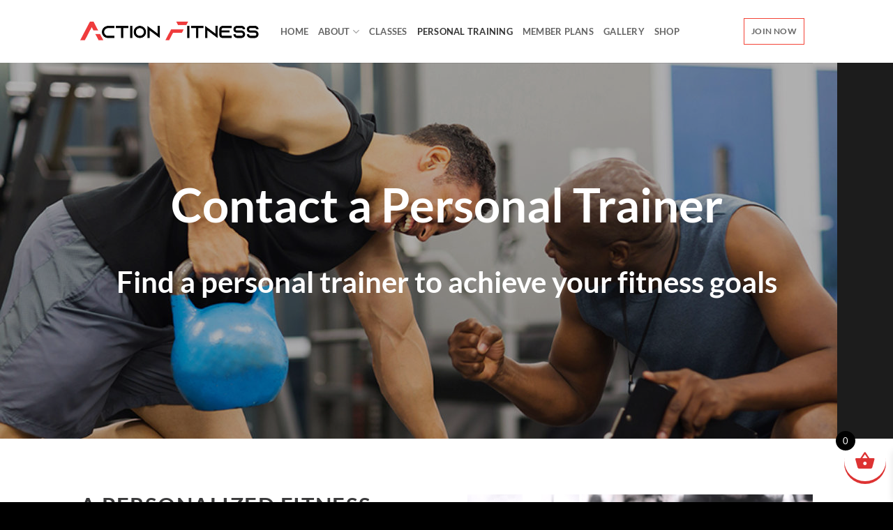

--- FILE ---
content_type: text/html; charset=UTF-8
request_url: https://actionfitnesshealthclubs.com/personal-training/
body_size: 31209
content:
<!DOCTYPE html>
<html lang="en-US" class="loading-site no-js">
<head>
	<meta charset="UTF-8" />
	<link rel="profile" href="https://gmpg.org/xfn/11" />
	<link rel="pingback" href="https://actionfitnesshealthclubs.com/xmlrpc.php" />

	<script>(function(html){html.className = html.className.replace(/\bno-js\b/,'js')})(document.documentElement);</script>
<title>Personal Training &#8211; Action Fitness </title>
<meta name='robots' content='max-image-preview:large' />
<meta name="viewport" content="width=device-width, initial-scale=1" /><script>window._wca = window._wca || [];</script>
<link rel='dns-prefetch' href='//stats.wp.com' />
<link rel='prefetch' href='https://actionfitnesshealthclubs.com/wp-content/themes/flatsome/assets/js/flatsome.js?ver=e2eddd6c228105dac048' />
<link rel='prefetch' href='https://actionfitnesshealthclubs.com/wp-content/themes/flatsome/assets/js/chunk.slider.js?ver=3.20.4' />
<link rel='prefetch' href='https://actionfitnesshealthclubs.com/wp-content/themes/flatsome/assets/js/chunk.popups.js?ver=3.20.4' />
<link rel='prefetch' href='https://actionfitnesshealthclubs.com/wp-content/themes/flatsome/assets/js/chunk.tooltips.js?ver=3.20.4' />
<link rel='prefetch' href='https://actionfitnesshealthclubs.com/wp-content/themes/flatsome/assets/js/woocommerce.js?ver=1c9be63d628ff7c3ff4c' />
<link rel="alternate" type="application/rss+xml" title="Action Fitness  &raquo; Feed" href="https://actionfitnesshealthclubs.com/feed/" />
<link rel="alternate" type="application/rss+xml" title="Action Fitness  &raquo; Comments Feed" href="https://actionfitnesshealthclubs.com/comments/feed/" />
<link rel="alternate" title="oEmbed (JSON)" type="application/json+oembed" href="https://actionfitnesshealthclubs.com/wp-json/oembed/1.0/embed?url=https%3A%2F%2Factionfitnesshealthclubs.com%2Fpersonal-training%2F" />
<link rel="alternate" title="oEmbed (XML)" type="text/xml+oembed" href="https://actionfitnesshealthclubs.com/wp-json/oembed/1.0/embed?url=https%3A%2F%2Factionfitnesshealthclubs.com%2Fpersonal-training%2F&#038;format=xml" />
<style id='wp-img-auto-sizes-contain-inline-css' type='text/css'>
img:is([sizes=auto i],[sizes^="auto," i]){contain-intrinsic-size:3000px 1500px}
/*# sourceURL=wp-img-auto-sizes-contain-inline-css */
</style>
<style id='wp-emoji-styles-inline-css' type='text/css'>

	img.wp-smiley, img.emoji {
		display: inline !important;
		border: none !important;
		box-shadow: none !important;
		height: 1em !important;
		width: 1em !important;
		margin: 0 0.07em !important;
		vertical-align: -0.1em !important;
		background: none !important;
		padding: 0 !important;
	}
/*# sourceURL=wp-emoji-styles-inline-css */
</style>
<style id='wp-block-library-inline-css' type='text/css'>
:root{--wp-block-synced-color:#7a00df;--wp-block-synced-color--rgb:122,0,223;--wp-bound-block-color:var(--wp-block-synced-color);--wp-editor-canvas-background:#ddd;--wp-admin-theme-color:#007cba;--wp-admin-theme-color--rgb:0,124,186;--wp-admin-theme-color-darker-10:#006ba1;--wp-admin-theme-color-darker-10--rgb:0,107,160.5;--wp-admin-theme-color-darker-20:#005a87;--wp-admin-theme-color-darker-20--rgb:0,90,135;--wp-admin-border-width-focus:2px}@media (min-resolution:192dpi){:root{--wp-admin-border-width-focus:1.5px}}.wp-element-button{cursor:pointer}:root .has-very-light-gray-background-color{background-color:#eee}:root .has-very-dark-gray-background-color{background-color:#313131}:root .has-very-light-gray-color{color:#eee}:root .has-very-dark-gray-color{color:#313131}:root .has-vivid-green-cyan-to-vivid-cyan-blue-gradient-background{background:linear-gradient(135deg,#00d084,#0693e3)}:root .has-purple-crush-gradient-background{background:linear-gradient(135deg,#34e2e4,#4721fb 50%,#ab1dfe)}:root .has-hazy-dawn-gradient-background{background:linear-gradient(135deg,#faaca8,#dad0ec)}:root .has-subdued-olive-gradient-background{background:linear-gradient(135deg,#fafae1,#67a671)}:root .has-atomic-cream-gradient-background{background:linear-gradient(135deg,#fdd79a,#004a59)}:root .has-nightshade-gradient-background{background:linear-gradient(135deg,#330968,#31cdcf)}:root .has-midnight-gradient-background{background:linear-gradient(135deg,#020381,#2874fc)}:root{--wp--preset--font-size--normal:16px;--wp--preset--font-size--huge:42px}.has-regular-font-size{font-size:1em}.has-larger-font-size{font-size:2.625em}.has-normal-font-size{font-size:var(--wp--preset--font-size--normal)}.has-huge-font-size{font-size:var(--wp--preset--font-size--huge)}.has-text-align-center{text-align:center}.has-text-align-left{text-align:left}.has-text-align-right{text-align:right}.has-fit-text{white-space:nowrap!important}#end-resizable-editor-section{display:none}.aligncenter{clear:both}.items-justified-left{justify-content:flex-start}.items-justified-center{justify-content:center}.items-justified-right{justify-content:flex-end}.items-justified-space-between{justify-content:space-between}.screen-reader-text{border:0;clip-path:inset(50%);height:1px;margin:-1px;overflow:hidden;padding:0;position:absolute;width:1px;word-wrap:normal!important}.screen-reader-text:focus{background-color:#ddd;clip-path:none;color:#444;display:block;font-size:1em;height:auto;left:5px;line-height:normal;padding:15px 23px 14px;text-decoration:none;top:5px;width:auto;z-index:100000}html :where(.has-border-color){border-style:solid}html :where([style*=border-top-color]){border-top-style:solid}html :where([style*=border-right-color]){border-right-style:solid}html :where([style*=border-bottom-color]){border-bottom-style:solid}html :where([style*=border-left-color]){border-left-style:solid}html :where([style*=border-width]){border-style:solid}html :where([style*=border-top-width]){border-top-style:solid}html :where([style*=border-right-width]){border-right-style:solid}html :where([style*=border-bottom-width]){border-bottom-style:solid}html :where([style*=border-left-width]){border-left-style:solid}html :where(img[class*=wp-image-]){height:auto;max-width:100%}:where(figure){margin:0 0 1em}html :where(.is-position-sticky){--wp-admin--admin-bar--position-offset:var(--wp-admin--admin-bar--height,0px)}@media screen and (max-width:600px){html :where(.is-position-sticky){--wp-admin--admin-bar--position-offset:0px}}

/*# sourceURL=wp-block-library-inline-css */
</style><link rel='stylesheet' id='wc-blocks-style-css' href='https://actionfitnesshealthclubs.com/wp-content/plugins/woocommerce/assets/client/blocks/wc-blocks.css?ver=wc-9.7.2' type='text/css' media='all' />
<style id='global-styles-inline-css' type='text/css'>
:root{--wp--preset--aspect-ratio--square: 1;--wp--preset--aspect-ratio--4-3: 4/3;--wp--preset--aspect-ratio--3-4: 3/4;--wp--preset--aspect-ratio--3-2: 3/2;--wp--preset--aspect-ratio--2-3: 2/3;--wp--preset--aspect-ratio--16-9: 16/9;--wp--preset--aspect-ratio--9-16: 9/16;--wp--preset--color--black: #000000;--wp--preset--color--cyan-bluish-gray: #abb8c3;--wp--preset--color--white: #ffffff;--wp--preset--color--pale-pink: #f78da7;--wp--preset--color--vivid-red: #cf2e2e;--wp--preset--color--luminous-vivid-orange: #ff6900;--wp--preset--color--luminous-vivid-amber: #fcb900;--wp--preset--color--light-green-cyan: #7bdcb5;--wp--preset--color--vivid-green-cyan: #00d084;--wp--preset--color--pale-cyan-blue: #8ed1fc;--wp--preset--color--vivid-cyan-blue: #0693e3;--wp--preset--color--vivid-purple: #9b51e0;--wp--preset--color--primary: #09090b;--wp--preset--color--secondary: #fd6f5e;--wp--preset--color--success: #81d742;--wp--preset--color--alert: #b20000;--wp--preset--gradient--vivid-cyan-blue-to-vivid-purple: linear-gradient(135deg,rgb(6,147,227) 0%,rgb(155,81,224) 100%);--wp--preset--gradient--light-green-cyan-to-vivid-green-cyan: linear-gradient(135deg,rgb(122,220,180) 0%,rgb(0,208,130) 100%);--wp--preset--gradient--luminous-vivid-amber-to-luminous-vivid-orange: linear-gradient(135deg,rgb(252,185,0) 0%,rgb(255,105,0) 100%);--wp--preset--gradient--luminous-vivid-orange-to-vivid-red: linear-gradient(135deg,rgb(255,105,0) 0%,rgb(207,46,46) 100%);--wp--preset--gradient--very-light-gray-to-cyan-bluish-gray: linear-gradient(135deg,rgb(238,238,238) 0%,rgb(169,184,195) 100%);--wp--preset--gradient--cool-to-warm-spectrum: linear-gradient(135deg,rgb(74,234,220) 0%,rgb(151,120,209) 20%,rgb(207,42,186) 40%,rgb(238,44,130) 60%,rgb(251,105,98) 80%,rgb(254,248,76) 100%);--wp--preset--gradient--blush-light-purple: linear-gradient(135deg,rgb(255,206,236) 0%,rgb(152,150,240) 100%);--wp--preset--gradient--blush-bordeaux: linear-gradient(135deg,rgb(254,205,165) 0%,rgb(254,45,45) 50%,rgb(107,0,62) 100%);--wp--preset--gradient--luminous-dusk: linear-gradient(135deg,rgb(255,203,112) 0%,rgb(199,81,192) 50%,rgb(65,88,208) 100%);--wp--preset--gradient--pale-ocean: linear-gradient(135deg,rgb(255,245,203) 0%,rgb(182,227,212) 50%,rgb(51,167,181) 100%);--wp--preset--gradient--electric-grass: linear-gradient(135deg,rgb(202,248,128) 0%,rgb(113,206,126) 100%);--wp--preset--gradient--midnight: linear-gradient(135deg,rgb(2,3,129) 0%,rgb(40,116,252) 100%);--wp--preset--font-size--small: 13px;--wp--preset--font-size--medium: 20px;--wp--preset--font-size--large: 36px;--wp--preset--font-size--x-large: 42px;--wp--preset--font-family--inter: "Inter", sans-serif;--wp--preset--font-family--cardo: Cardo;--wp--preset--spacing--20: 0.44rem;--wp--preset--spacing--30: 0.67rem;--wp--preset--spacing--40: 1rem;--wp--preset--spacing--50: 1.5rem;--wp--preset--spacing--60: 2.25rem;--wp--preset--spacing--70: 3.38rem;--wp--preset--spacing--80: 5.06rem;--wp--preset--shadow--natural: 6px 6px 9px rgba(0, 0, 0, 0.2);--wp--preset--shadow--deep: 12px 12px 50px rgba(0, 0, 0, 0.4);--wp--preset--shadow--sharp: 6px 6px 0px rgba(0, 0, 0, 0.2);--wp--preset--shadow--outlined: 6px 6px 0px -3px rgb(255, 255, 255), 6px 6px rgb(0, 0, 0);--wp--preset--shadow--crisp: 6px 6px 0px rgb(0, 0, 0);}:where(body) { margin: 0; }.wp-site-blocks > .alignleft { float: left; margin-right: 2em; }.wp-site-blocks > .alignright { float: right; margin-left: 2em; }.wp-site-blocks > .aligncenter { justify-content: center; margin-left: auto; margin-right: auto; }:where(.is-layout-flex){gap: 0.5em;}:where(.is-layout-grid){gap: 0.5em;}.is-layout-flow > .alignleft{float: left;margin-inline-start: 0;margin-inline-end: 2em;}.is-layout-flow > .alignright{float: right;margin-inline-start: 2em;margin-inline-end: 0;}.is-layout-flow > .aligncenter{margin-left: auto !important;margin-right: auto !important;}.is-layout-constrained > .alignleft{float: left;margin-inline-start: 0;margin-inline-end: 2em;}.is-layout-constrained > .alignright{float: right;margin-inline-start: 2em;margin-inline-end: 0;}.is-layout-constrained > .aligncenter{margin-left: auto !important;margin-right: auto !important;}.is-layout-constrained > :where(:not(.alignleft):not(.alignright):not(.alignfull)){margin-left: auto !important;margin-right: auto !important;}body .is-layout-flex{display: flex;}.is-layout-flex{flex-wrap: wrap;align-items: center;}.is-layout-flex > :is(*, div){margin: 0;}body .is-layout-grid{display: grid;}.is-layout-grid > :is(*, div){margin: 0;}body{padding-top: 0px;padding-right: 0px;padding-bottom: 0px;padding-left: 0px;}a:where(:not(.wp-element-button)){text-decoration: none;}:root :where(.wp-element-button, .wp-block-button__link){background-color: #32373c;border-width: 0;color: #fff;font-family: inherit;font-size: inherit;font-style: inherit;font-weight: inherit;letter-spacing: inherit;line-height: inherit;padding-top: calc(0.667em + 2px);padding-right: calc(1.333em + 2px);padding-bottom: calc(0.667em + 2px);padding-left: calc(1.333em + 2px);text-decoration: none;text-transform: inherit;}.has-black-color{color: var(--wp--preset--color--black) !important;}.has-cyan-bluish-gray-color{color: var(--wp--preset--color--cyan-bluish-gray) !important;}.has-white-color{color: var(--wp--preset--color--white) !important;}.has-pale-pink-color{color: var(--wp--preset--color--pale-pink) !important;}.has-vivid-red-color{color: var(--wp--preset--color--vivid-red) !important;}.has-luminous-vivid-orange-color{color: var(--wp--preset--color--luminous-vivid-orange) !important;}.has-luminous-vivid-amber-color{color: var(--wp--preset--color--luminous-vivid-amber) !important;}.has-light-green-cyan-color{color: var(--wp--preset--color--light-green-cyan) !important;}.has-vivid-green-cyan-color{color: var(--wp--preset--color--vivid-green-cyan) !important;}.has-pale-cyan-blue-color{color: var(--wp--preset--color--pale-cyan-blue) !important;}.has-vivid-cyan-blue-color{color: var(--wp--preset--color--vivid-cyan-blue) !important;}.has-vivid-purple-color{color: var(--wp--preset--color--vivid-purple) !important;}.has-primary-color{color: var(--wp--preset--color--primary) !important;}.has-secondary-color{color: var(--wp--preset--color--secondary) !important;}.has-success-color{color: var(--wp--preset--color--success) !important;}.has-alert-color{color: var(--wp--preset--color--alert) !important;}.has-black-background-color{background-color: var(--wp--preset--color--black) !important;}.has-cyan-bluish-gray-background-color{background-color: var(--wp--preset--color--cyan-bluish-gray) !important;}.has-white-background-color{background-color: var(--wp--preset--color--white) !important;}.has-pale-pink-background-color{background-color: var(--wp--preset--color--pale-pink) !important;}.has-vivid-red-background-color{background-color: var(--wp--preset--color--vivid-red) !important;}.has-luminous-vivid-orange-background-color{background-color: var(--wp--preset--color--luminous-vivid-orange) !important;}.has-luminous-vivid-amber-background-color{background-color: var(--wp--preset--color--luminous-vivid-amber) !important;}.has-light-green-cyan-background-color{background-color: var(--wp--preset--color--light-green-cyan) !important;}.has-vivid-green-cyan-background-color{background-color: var(--wp--preset--color--vivid-green-cyan) !important;}.has-pale-cyan-blue-background-color{background-color: var(--wp--preset--color--pale-cyan-blue) !important;}.has-vivid-cyan-blue-background-color{background-color: var(--wp--preset--color--vivid-cyan-blue) !important;}.has-vivid-purple-background-color{background-color: var(--wp--preset--color--vivid-purple) !important;}.has-primary-background-color{background-color: var(--wp--preset--color--primary) !important;}.has-secondary-background-color{background-color: var(--wp--preset--color--secondary) !important;}.has-success-background-color{background-color: var(--wp--preset--color--success) !important;}.has-alert-background-color{background-color: var(--wp--preset--color--alert) !important;}.has-black-border-color{border-color: var(--wp--preset--color--black) !important;}.has-cyan-bluish-gray-border-color{border-color: var(--wp--preset--color--cyan-bluish-gray) !important;}.has-white-border-color{border-color: var(--wp--preset--color--white) !important;}.has-pale-pink-border-color{border-color: var(--wp--preset--color--pale-pink) !important;}.has-vivid-red-border-color{border-color: var(--wp--preset--color--vivid-red) !important;}.has-luminous-vivid-orange-border-color{border-color: var(--wp--preset--color--luminous-vivid-orange) !important;}.has-luminous-vivid-amber-border-color{border-color: var(--wp--preset--color--luminous-vivid-amber) !important;}.has-light-green-cyan-border-color{border-color: var(--wp--preset--color--light-green-cyan) !important;}.has-vivid-green-cyan-border-color{border-color: var(--wp--preset--color--vivid-green-cyan) !important;}.has-pale-cyan-blue-border-color{border-color: var(--wp--preset--color--pale-cyan-blue) !important;}.has-vivid-cyan-blue-border-color{border-color: var(--wp--preset--color--vivid-cyan-blue) !important;}.has-vivid-purple-border-color{border-color: var(--wp--preset--color--vivid-purple) !important;}.has-primary-border-color{border-color: var(--wp--preset--color--primary) !important;}.has-secondary-border-color{border-color: var(--wp--preset--color--secondary) !important;}.has-success-border-color{border-color: var(--wp--preset--color--success) !important;}.has-alert-border-color{border-color: var(--wp--preset--color--alert) !important;}.has-vivid-cyan-blue-to-vivid-purple-gradient-background{background: var(--wp--preset--gradient--vivid-cyan-blue-to-vivid-purple) !important;}.has-light-green-cyan-to-vivid-green-cyan-gradient-background{background: var(--wp--preset--gradient--light-green-cyan-to-vivid-green-cyan) !important;}.has-luminous-vivid-amber-to-luminous-vivid-orange-gradient-background{background: var(--wp--preset--gradient--luminous-vivid-amber-to-luminous-vivid-orange) !important;}.has-luminous-vivid-orange-to-vivid-red-gradient-background{background: var(--wp--preset--gradient--luminous-vivid-orange-to-vivid-red) !important;}.has-very-light-gray-to-cyan-bluish-gray-gradient-background{background: var(--wp--preset--gradient--very-light-gray-to-cyan-bluish-gray) !important;}.has-cool-to-warm-spectrum-gradient-background{background: var(--wp--preset--gradient--cool-to-warm-spectrum) !important;}.has-blush-light-purple-gradient-background{background: var(--wp--preset--gradient--blush-light-purple) !important;}.has-blush-bordeaux-gradient-background{background: var(--wp--preset--gradient--blush-bordeaux) !important;}.has-luminous-dusk-gradient-background{background: var(--wp--preset--gradient--luminous-dusk) !important;}.has-pale-ocean-gradient-background{background: var(--wp--preset--gradient--pale-ocean) !important;}.has-electric-grass-gradient-background{background: var(--wp--preset--gradient--electric-grass) !important;}.has-midnight-gradient-background{background: var(--wp--preset--gradient--midnight) !important;}.has-small-font-size{font-size: var(--wp--preset--font-size--small) !important;}.has-medium-font-size{font-size: var(--wp--preset--font-size--medium) !important;}.has-large-font-size{font-size: var(--wp--preset--font-size--large) !important;}.has-x-large-font-size{font-size: var(--wp--preset--font-size--x-large) !important;}.has-inter-font-family{font-family: var(--wp--preset--font-family--inter) !important;}.has-cardo-font-family{font-family: var(--wp--preset--font-family--cardo) !important;}
/*# sourceURL=global-styles-inline-css */
</style>

<link rel='stylesheet' id='contact-form-7-css' href='https://actionfitnesshealthclubs.com/wp-content/plugins/contact-form-7/includes/css/styles.css?ver=6.0.4' type='text/css' media='all' />
<link rel='stylesheet' id='ihc_front_end_style-css' href='https://actionfitnesshealthclubs.com/wp-content/plugins/indeed-membership-pro/assets/css/style.min.css?ver=11' type='text/css' media='all' />
<link rel='stylesheet' id='ihc_templates_style-css' href='https://actionfitnesshealthclubs.com/wp-content/plugins/indeed-membership-pro/assets/css/templates.min.css?ver=11' type='text/css' media='all' />
<link rel='stylesheet' id='uaf_client_css-css' href='https://actionfitnesshealthclubs.com/wp-content/uploads/useanyfont/uaf.css?ver=1740961590' type='text/css' media='all' />
<style id='woocommerce-inline-inline-css' type='text/css'>
.woocommerce form .form-row .required { visibility: visible; }
/*# sourceURL=woocommerce-inline-inline-css */
</style>
<link rel='stylesheet' id='brands-styles-css' href='https://actionfitnesshealthclubs.com/wp-content/plugins/woocommerce/assets/css/brands.css?ver=9.7.2' type='text/css' media='all' />
<link rel='stylesheet' id='xoo-wsc-fonts-css' href='https://actionfitnesshealthclubs.com/wp-content/plugins/side-cart-woocommerce/assets/css/xoo-wsc-fonts.css?ver=2.6.2' type='text/css' media='all' />
<link rel='stylesheet' id='xoo-wsc-style-css' href='https://actionfitnesshealthclubs.com/wp-content/plugins/side-cart-woocommerce/assets/css/xoo-wsc-style.css?ver=2.6.2' type='text/css' media='all' />
<style id='xoo-wsc-style-inline-css' type='text/css'>




.xoo-wsc-ft-buttons-cont a.xoo-wsc-ft-btn, .xoo-wsc-container .xoo-wsc-btn {
	background-color: #000000;
	color: #ffffff;
	border: 2px solid #ffffff;
	padding: 10px 20px;
}

.xoo-wsc-ft-buttons-cont a.xoo-wsc-ft-btn:hover, .xoo-wsc-container .xoo-wsc-btn:hover {
	background-color: #ffffff;
	color: #000000;
	border: 2px solid #000000;
}

 

.xoo-wsc-footer{
	background-color: #ffffff;
	color: #000000;
	padding: 10px 20px;
	box-shadow: 0 -1px 10px #0000001a;
}

.xoo-wsc-footer, .xoo-wsc-footer a, .xoo-wsc-footer .amount{
	font-size: 18px;
}

.xoo-wsc-btn .amount{
	color: #ffffff}

.xoo-wsc-btn:hover .amount{
	color: #000000;
}

.xoo-wsc-ft-buttons-cont{
	grid-template-columns: auto;
}

.xoo-wsc-basket{
	bottom: 20px;
	right: 0px;
	background-color: #ffffff;
	color: #dd3333;
	box-shadow: 0 4px 0px 0;
	border-radius: 50%;
	display: flex;
	width: 60px;
	height: 60px;
}


.xoo-wsc-bki{
	font-size: 30px}

.xoo-wsc-items-count{
	top: -12px;
	left: -12px;
}

.xoo-wsc-items-count{
	background-color: #000000;
	color: #ffffff;
}

.xoo-wsc-container, .xoo-wsc-slider{
	max-width: 320px;
	right: -320px;
	top: 0;bottom: 0;
	bottom: 0;
	font-family: }


.xoo-wsc-cart-active .xoo-wsc-container, .xoo-wsc-slider-active .xoo-wsc-slider{
	right: 0;
}


.xoo-wsc-cart-active .xoo-wsc-basket{
	right: 320px;
}

.xoo-wsc-slider{
	right: -320px;
}

span.xoo-wsch-close {
    font-size: 16px;
    right: 10px;
}

.xoo-wsch-top{
	justify-content: center;
}

.xoo-wsch-text{
	font-size: 15px;
}

.xoo-wsc-header{
	color: #000000;
	background-color: #ffffff;
	border-bottom: 2px solid #eee;
}


.xoo-wsc-body{
	background-color: #ffffff;
}

.xoo-wsc-products:not(.xoo-wsc-pattern-card), .xoo-wsc-products:not(.xoo-wsc-pattern-card) span.amount, .xoo-wsc-products:not(.xoo-wsc-pattern-card) a{
	font-size: 16px;
	color: #000000;
}

.xoo-wsc-products:not(.xoo-wsc-pattern-card) .xoo-wsc-product{
	padding: 20px 15px;
	margin: 0;
	border-radius: 0px;
	box-shadow: 0 0;
	background-color: transparent;
}

.xoo-wsc-sum-col{
	justify-content: center;
}


/** Shortcode **/
.xoo-wsc-sc-count{
	background-color: #000000;
	color: #ffffff;
}

.xoo-wsc-sc-bki{
	font-size: 28px;
	color: 28;
}
.xoo-wsc-sc-cont{
	color: #000000;
}


.xoo-wsc-product dl.variation {
	display: block;
}


.xoo-wsc-product-cont{
	padding: 10px 10px;
}

.xoo-wsc-products:not(.xoo-wsc-pattern-card) .xoo-wsc-img-col{
	width: 25%;
}

.xoo-wsc-pattern-card .xoo-wsc-img-col img{
	max-width: 100%;
	height: auto;
}

.xoo-wsc-products:not(.xoo-wsc-pattern-card) .xoo-wsc-sum-col{
	width: 75%;
}

.xoo-wsc-pattern-card .xoo-wsc-product-cont{
	width: 50% 
}

@media only screen and (max-width: 600px) {
	.xoo-wsc-pattern-card .xoo-wsc-product-cont  {
		width: 50%;
	}
}


.xoo-wsc-pattern-card .xoo-wsc-product{
	border: 0;
	box-shadow: 0px 10px 15px -12px #0000001a;
}


.xoo-wsc-sm-front{
	background-color: #eee;
}
.xoo-wsc-pattern-card, .xoo-wsc-sm-front{
	border-bottom-left-radius: 5px;
	border-bottom-right-radius: 5px;
}
.xoo-wsc-pattern-card, .xoo-wsc-img-col img, .xoo-wsc-img-col, .xoo-wsc-sm-back-cont{
	border-top-left-radius: 5px;
	border-top-right-radius: 5px;
}
.xoo-wsc-sm-back{
	background-color: #fff;
}
.xoo-wsc-pattern-card, .xoo-wsc-pattern-card a, .xoo-wsc-pattern-card .amount{
	font-size: 16px;
}

.xoo-wsc-sm-front, .xoo-wsc-sm-front a, .xoo-wsc-sm-front .amount{
	color: #000;
}

.xoo-wsc-sm-back, .xoo-wsc-sm-back a, .xoo-wsc-sm-back .amount{
	color: #000;
}


.magictime {
    animation-duration: 0.5s;
}


/*# sourceURL=xoo-wsc-style-inline-css */
</style>
<style id='akismet-widget-style-inline-css' type='text/css'>

			.a-stats {
				--akismet-color-mid-green: #357b49;
				--akismet-color-white: #fff;
				--akismet-color-light-grey: #f6f7f7;

				max-width: 350px;
				width: auto;
			}

			.a-stats * {
				all: unset;
				box-sizing: border-box;
			}

			.a-stats strong {
				font-weight: 600;
			}

			.a-stats a.a-stats__link,
			.a-stats a.a-stats__link:visited,
			.a-stats a.a-stats__link:active {
				background: var(--akismet-color-mid-green);
				border: none;
				box-shadow: none;
				border-radius: 8px;
				color: var(--akismet-color-white);
				cursor: pointer;
				display: block;
				font-family: -apple-system, BlinkMacSystemFont, 'Segoe UI', 'Roboto', 'Oxygen-Sans', 'Ubuntu', 'Cantarell', 'Helvetica Neue', sans-serif;
				font-weight: 500;
				padding: 12px;
				text-align: center;
				text-decoration: none;
				transition: all 0.2s ease;
			}

			/* Extra specificity to deal with TwentyTwentyOne focus style */
			.widget .a-stats a.a-stats__link:focus {
				background: var(--akismet-color-mid-green);
				color: var(--akismet-color-white);
				text-decoration: none;
			}

			.a-stats a.a-stats__link:hover {
				filter: brightness(110%);
				box-shadow: 0 4px 12px rgba(0, 0, 0, 0.06), 0 0 2px rgba(0, 0, 0, 0.16);
			}

			.a-stats .count {
				color: var(--akismet-color-white);
				display: block;
				font-size: 1.5em;
				line-height: 1.4;
				padding: 0 13px;
				white-space: nowrap;
			}
		
/*# sourceURL=akismet-widget-style-inline-css */
</style>
<link rel='stylesheet' id='flatsome-main-css' href='https://actionfitnesshealthclubs.com/wp-content/themes/flatsome/assets/css/flatsome.css?ver=3.20.4' type='text/css' media='all' />
<style id='flatsome-main-inline-css' type='text/css'>
@font-face {
				font-family: "fl-icons";
				font-display: block;
				src: url(https://actionfitnesshealthclubs.com/wp-content/themes/flatsome/assets/css/icons/fl-icons.eot?v=3.20.4);
				src:
					url(https://actionfitnesshealthclubs.com/wp-content/themes/flatsome/assets/css/icons/fl-icons.eot#iefix?v=3.20.4) format("embedded-opentype"),
					url(https://actionfitnesshealthclubs.com/wp-content/themes/flatsome/assets/css/icons/fl-icons.woff2?v=3.20.4) format("woff2"),
					url(https://actionfitnesshealthclubs.com/wp-content/themes/flatsome/assets/css/icons/fl-icons.ttf?v=3.20.4) format("truetype"),
					url(https://actionfitnesshealthclubs.com/wp-content/themes/flatsome/assets/css/icons/fl-icons.woff?v=3.20.4) format("woff"),
					url(https://actionfitnesshealthclubs.com/wp-content/themes/flatsome/assets/css/icons/fl-icons.svg?v=3.20.4#fl-icons) format("svg");
			}
/*# sourceURL=flatsome-main-inline-css */
</style>
<link rel='stylesheet' id='flatsome-shop-css' href='https://actionfitnesshealthclubs.com/wp-content/themes/flatsome/assets/css/flatsome-shop.css?ver=3.20.4' type='text/css' media='all' />
<link rel='stylesheet' id='flatsome-style-css' href='https://actionfitnesshealthclubs.com/wp-content/themes/flatsome/style.css?ver=3.20.4' type='text/css' media='all' />
<script type="text/javascript" async src="https://actionfitnesshealthclubs.com/wp-content/plugins/burst-statistics/helpers/timeme/timeme.min.js?ver=1.7.5" id="burst-timeme-js"></script>
<script type="text/javascript" id="burst-js-extra">
/* <![CDATA[ */
var burst = {"cookie_retention_days":"30","beacon_url":"https://actionfitnesshealthclubs.com/wp-content/plugins/burst-statistics/endpoint.php","options":{"beacon_enabled":1,"enable_cookieless_tracking":0,"enable_turbo_mode":0,"do_not_track":0,"track_url_change":0},"goals":[],"goals_script_url":"https://actionfitnesshealthclubs.com/wp-content/plugins/burst-statistics//assets/js/build/burst-goals.js?v=1.7.5"};
//# sourceURL=burst-js-extra
/* ]]> */
</script>
<script type="text/javascript" async src="https://actionfitnesshealthclubs.com/wp-content/plugins/burst-statistics/assets/js/build/burst.min.js?ver=1.7.5" id="burst-js"></script>
<script type="text/javascript" src="https://actionfitnesshealthclubs.com/wp-includes/js/jquery/jquery.min.js?ver=3.7.1" id="jquery-core-js"></script>
<script type="text/javascript" src="https://actionfitnesshealthclubs.com/wp-includes/js/jquery/jquery-migrate.min.js?ver=3.4.1" id="jquery-migrate-js"></script>
<script type="text/javascript" src="https://actionfitnesshealthclubs.com/wp-content/plugins/indeed-membership-pro/assets/js/jquery-ui.min.js?ver=11" id="ihc-jquery-ui-js"></script>
<script type="text/javascript" id="ihc-front_end_js-js-extra">
/* <![CDATA[ */
var ihc_translated_labels = {"delete_level":"Are you sure you want to delete this membership?","cancel_level":"Are you sure you want to cancel this membership?"};
//# sourceURL=ihc-front_end_js-js-extra
/* ]]> */
</script>
<script type="text/javascript" src="https://actionfitnesshealthclubs.com/wp-content/plugins/indeed-membership-pro/assets/js/functions.min.js?ver=11" id="ihc-front_end_js-js"></script>
<script type="text/javascript" id="ihc-front_end_js-js-after">
/* <![CDATA[ */
var ihc_site_url='https://actionfitnesshealthclubs.com';
var ihc_plugin_url='https://actionfitnesshealthclubs.com/wp-content/plugins/indeed-membership-pro/';
var ihc_ajax_url='https://actionfitnesshealthclubs.com/wp-admin/admin-ajax.php';
var ihcStripeMultiply='100';
//# sourceURL=ihc-front_end_js-js-after
/* ]]> */
</script>
<script type="text/javascript" src="https://actionfitnesshealthclubs.com/wp-content/plugins/woocommerce/assets/js/jquery-blockui/jquery.blockUI.min.js?ver=2.7.0-wc.9.7.2" id="jquery-blockui-js" data-wp-strategy="defer"></script>
<script type="text/javascript" id="wc-add-to-cart-js-extra">
/* <![CDATA[ */
var wc_add_to_cart_params = {"ajax_url":"/wp-admin/admin-ajax.php","wc_ajax_url":"/?wc-ajax=%%endpoint%%","i18n_view_cart":"View cart","cart_url":"https://actionfitnesshealthclubs.com/cart-page/","is_cart":"","cart_redirect_after_add":"no"};
//# sourceURL=wc-add-to-cart-js-extra
/* ]]> */
</script>
<script type="text/javascript" src="https://actionfitnesshealthclubs.com/wp-content/plugins/woocommerce/assets/js/frontend/add-to-cart.min.js?ver=9.7.2" id="wc-add-to-cart-js" defer="defer" data-wp-strategy="defer"></script>
<script type="text/javascript" src="https://actionfitnesshealthclubs.com/wp-content/plugins/woocommerce/assets/js/js-cookie/js.cookie.min.js?ver=2.1.4-wc.9.7.2" id="js-cookie-js" data-wp-strategy="defer"></script>
<script type="text/javascript" id="WCPAY_ASSETS-js-extra">
/* <![CDATA[ */
var wcpayAssets = {"url":"https://actionfitnesshealthclubs.com/wp-content/plugins/woocommerce-payments/dist/"};
//# sourceURL=WCPAY_ASSETS-js-extra
/* ]]> */
</script>
<script type="text/javascript" src="https://stats.wp.com/s-202603.js" id="woocommerce-analytics-js" defer="defer" data-wp-strategy="defer"></script>
<link rel="https://api.w.org/" href="https://actionfitnesshealthclubs.com/wp-json/" /><link rel="alternate" title="JSON" type="application/json" href="https://actionfitnesshealthclubs.com/wp-json/wp/v2/pages/2597" /><link rel="EditURI" type="application/rsd+xml" title="RSD" href="https://actionfitnesshealthclubs.com/xmlrpc.php?rsd" />
<link rel="canonical" href="https://actionfitnesshealthclubs.com/personal-training/" />
<meta name='ump-token' content='88f6dadd49'>	<style>img#wpstats{display:none}</style>
			<noscript><style>.woocommerce-product-gallery{ opacity: 1 !important; }</style></noscript>
	<style class='wp-fonts-local' type='text/css'>
@font-face{font-family:Inter;font-style:normal;font-weight:300 900;font-display:fallback;src:url('https://actionfitnesshealthclubs.com/wp-content/plugins/woocommerce/assets/fonts/Inter-VariableFont_slnt,wght.woff2') format('woff2');font-stretch:normal;}
@font-face{font-family:Cardo;font-style:normal;font-weight:400;font-display:fallback;src:url('https://actionfitnesshealthclubs.com/wp-content/plugins/woocommerce/assets/fonts/cardo_normal_400.woff2') format('woff2');}
</style>
<link rel="icon" href="https://actionfitnesshealthclubs.com/wp-content/uploads/2024/01/cropped-Square-32x32.png" sizes="32x32" />
<link rel="icon" href="https://actionfitnesshealthclubs.com/wp-content/uploads/2024/01/cropped-Square-192x192.png" sizes="192x192" />
<link rel="apple-touch-icon" href="https://actionfitnesshealthclubs.com/wp-content/uploads/2024/01/cropped-Square-180x180.png" />
<meta name="msapplication-TileImage" content="https://actionfitnesshealthclubs.com/wp-content/uploads/2024/01/cropped-Square-270x270.png" />
<style id="custom-css" type="text/css">:root {--primary-color: #09090b;--fs-color-primary: #09090b;--fs-color-secondary: #fd6f5e;--fs-color-success: #81d742;--fs-color-alert: #b20000;--fs-color-base: #000000;--fs-experimental-link-color: #334862;--fs-experimental-link-color-hover: #111;}.tooltipster-base {--tooltip-color: #fff;--tooltip-bg-color: #000;}.off-canvas-right .mfp-content, .off-canvas-left .mfp-content {--drawer-width: 300px;}.off-canvas .mfp-content.off-canvas-cart {--drawer-width: 360px;}.header-main{height: 90px}#logo img{max-height: 90px}#logo{width:257px;}.header-bottom{min-height: 10px}.header-top{min-height: 30px}.transparent .header-main{height: 30px}.transparent #logo img{max-height: 30px}.has-transparent + .page-title:first-of-type,.has-transparent + #main > .page-title,.has-transparent + #main > div > .page-title,.has-transparent + #main .page-header-wrapper:first-of-type .page-title{padding-top: 80px;}.header.show-on-scroll,.stuck .header-main{height:70px!important}.stuck #logo img{max-height: 70px!important}.header-bg-color {background-color: rgba(255,255,255,0.9)}.header-bottom {background-color: #f1f1f1}.header-bottom-nav > li > a{line-height: 16px }@media (max-width: 549px) {.header-main{height: 70px}#logo img{max-height: 70px}}h1,h2,h3,h4,h5,h6,.heading-font{color: #000000;}@media screen and (max-width: 549px){body{font-size: 100%;}}body{font-family: Lato, sans-serif;}body {font-weight: 400;font-style: normal;}.nav > li > a {font-family: Lato, sans-serif;}.mobile-sidebar-levels-2 .nav > li > ul > li > a {font-family: Lato, sans-serif;}.nav > li > a,.mobile-sidebar-levels-2 .nav > li > ul > li > a {font-weight: 700;font-style: normal;}h1,h2,h3,h4,h5,h6,.heading-font, .off-canvas-center .nav-sidebar.nav-vertical > li > a{font-family: Lato, sans-serif;}h1,h2,h3,h4,h5,h6,.heading-font,.banner h1,.banner h2 {font-weight: 700;font-style: normal;}.alt-font{font-family: "Dancing Script", sans-serif;}.alt-font {font-weight: 400!important;font-style: normal!important;}.current .breadcrumb-step, [data-icon-label]:after, .button#place_order,.button.checkout,.checkout-button,.single_add_to_cart_button.button, .sticky-add-to-cart-select-options-button{background-color: #fd6f5e!important }.price del, .product_list_widget del, del .woocommerce-Price-amount { color: #000000; }ins .woocommerce-Price-amount { color: #fa2323; }@media screen and (min-width: 550px){.products .box-vertical .box-image{min-width: 247px!important;width: 247px!important;}}.footer-1{background-color: #ffffff}.absolute-footer, html{background-color: #000000}.page-title-small + main .product-container > .row{padding-top:0;}.nav-vertical-fly-out > li + li {border-top-width: 1px; border-top-style: solid;}.label-new.menu-item > a:after{content:"New";}.label-hot.menu-item > a:after{content:"Hot";}.label-sale.menu-item > a:after{content:"Sale";}.label-popular.menu-item > a:after{content:"Popular";}</style><style id="kirki-inline-styles">/* latin-ext */
@font-face {
  font-family: 'Lato';
  font-style: normal;
  font-weight: 400;
  font-display: swap;
  src: url(https://actionfitnesshealthclubs.com/wp-content/fonts/lato/S6uyw4BMUTPHjxAwXjeu.woff2) format('woff2');
  unicode-range: U+0100-02BA, U+02BD-02C5, U+02C7-02CC, U+02CE-02D7, U+02DD-02FF, U+0304, U+0308, U+0329, U+1D00-1DBF, U+1E00-1E9F, U+1EF2-1EFF, U+2020, U+20A0-20AB, U+20AD-20C0, U+2113, U+2C60-2C7F, U+A720-A7FF;
}
/* latin */
@font-face {
  font-family: 'Lato';
  font-style: normal;
  font-weight: 400;
  font-display: swap;
  src: url(https://actionfitnesshealthclubs.com/wp-content/fonts/lato/S6uyw4BMUTPHjx4wXg.woff2) format('woff2');
  unicode-range: U+0000-00FF, U+0131, U+0152-0153, U+02BB-02BC, U+02C6, U+02DA, U+02DC, U+0304, U+0308, U+0329, U+2000-206F, U+20AC, U+2122, U+2191, U+2193, U+2212, U+2215, U+FEFF, U+FFFD;
}
/* latin-ext */
@font-face {
  font-family: 'Lato';
  font-style: normal;
  font-weight: 700;
  font-display: swap;
  src: url(https://actionfitnesshealthclubs.com/wp-content/fonts/lato/S6u9w4BMUTPHh6UVSwaPGR_p.woff2) format('woff2');
  unicode-range: U+0100-02BA, U+02BD-02C5, U+02C7-02CC, U+02CE-02D7, U+02DD-02FF, U+0304, U+0308, U+0329, U+1D00-1DBF, U+1E00-1E9F, U+1EF2-1EFF, U+2020, U+20A0-20AB, U+20AD-20C0, U+2113, U+2C60-2C7F, U+A720-A7FF;
}
/* latin */
@font-face {
  font-family: 'Lato';
  font-style: normal;
  font-weight: 700;
  font-display: swap;
  src: url(https://actionfitnesshealthclubs.com/wp-content/fonts/lato/S6u9w4BMUTPHh6UVSwiPGQ.woff2) format('woff2');
  unicode-range: U+0000-00FF, U+0131, U+0152-0153, U+02BB-02BC, U+02C6, U+02DA, U+02DC, U+0304, U+0308, U+0329, U+2000-206F, U+20AC, U+2122, U+2191, U+2193, U+2212, U+2215, U+FEFF, U+FFFD;
}/* vietnamese */
@font-face {
  font-family: 'Dancing Script';
  font-style: normal;
  font-weight: 400;
  font-display: swap;
  src: url(https://actionfitnesshealthclubs.com/wp-content/fonts/dancing-script/If2cXTr6YS-zF4S-kcSWSVi_sxjsohD9F50Ruu7BMSo3Rep8ltA.woff2) format('woff2');
  unicode-range: U+0102-0103, U+0110-0111, U+0128-0129, U+0168-0169, U+01A0-01A1, U+01AF-01B0, U+0300-0301, U+0303-0304, U+0308-0309, U+0323, U+0329, U+1EA0-1EF9, U+20AB;
}
/* latin-ext */
@font-face {
  font-family: 'Dancing Script';
  font-style: normal;
  font-weight: 400;
  font-display: swap;
  src: url(https://actionfitnesshealthclubs.com/wp-content/fonts/dancing-script/If2cXTr6YS-zF4S-kcSWSVi_sxjsohD9F50Ruu7BMSo3ROp8ltA.woff2) format('woff2');
  unicode-range: U+0100-02BA, U+02BD-02C5, U+02C7-02CC, U+02CE-02D7, U+02DD-02FF, U+0304, U+0308, U+0329, U+1D00-1DBF, U+1E00-1E9F, U+1EF2-1EFF, U+2020, U+20A0-20AB, U+20AD-20C0, U+2113, U+2C60-2C7F, U+A720-A7FF;
}
/* latin */
@font-face {
  font-family: 'Dancing Script';
  font-style: normal;
  font-weight: 400;
  font-display: swap;
  src: url(https://actionfitnesshealthclubs.com/wp-content/fonts/dancing-script/If2cXTr6YS-zF4S-kcSWSVi_sxjsohD9F50Ruu7BMSo3Sup8.woff2) format('woff2');
  unicode-range: U+0000-00FF, U+0131, U+0152-0153, U+02BB-02BC, U+02C6, U+02DA, U+02DC, U+0304, U+0308, U+0329, U+2000-206F, U+20AC, U+2122, U+2191, U+2193, U+2212, U+2215, U+FEFF, U+FFFD;
}</style></head>

<body data-rsssl=1 class="wp-singular page-template page-template-page-blank page-template-page-blank-php page page-id-2597 wp-custom-logo wp-theme-flatsome theme-flatsome woocommerce-no-js full-width lightbox nav-dropdown-has-arrow nav-dropdown-has-shadow nav-dropdown-has-border">


<a class="skip-link screen-reader-text" href="#main">Skip to content</a>

<div id="wrapper">

	
	<header id="header" class="header has-sticky sticky-jump">
		<div class="header-wrapper">
			<div id="masthead" class="header-main ">
      <div class="header-inner flex-row container logo-left medium-logo-center" role="navigation">

          <!-- Logo -->
          <div id="logo" class="flex-col logo">
            
<!-- Header logo -->
<a href="https://actionfitnesshealthclubs.com/" title="Action Fitness " rel="home">
		<img width="1020" height="115" src="https://actionfitnesshealthclubs.com/wp-content/uploads/2022/12/Action-Fitness-full-coral-black-1024x115.png" class="header_logo header-logo" alt="Action Fitness "/><img  width="1020" height="115" src="https://actionfitnesshealthclubs.com/wp-content/uploads/2022/12/Action-Fitness-full-coral-black-1024x115.png" class="header-logo-dark" alt="Action Fitness "/></a>
          </div>

          <!-- Mobile Left Elements -->
          <div class="flex-col show-for-medium flex-left">
            <ul class="mobile-nav nav nav-left ">
              <li class="nav-icon has-icon">
			<a href="#" class="is-small" data-open="#main-menu" data-pos="left" data-bg="main-menu-overlay" role="button" aria-label="Menu" aria-controls="main-menu" aria-expanded="false" aria-haspopup="dialog" data-flatsome-role-button>
			<i class="icon-menu" aria-hidden="true"></i>					</a>
	</li>
            </ul>
          </div>

          <!-- Left Elements -->
          <div class="flex-col hide-for-medium flex-left
            flex-grow">
            <ul class="header-nav header-nav-main nav nav-left  nav-uppercase" >
              <li id="menu-item-2507" class="menu-item menu-item-type-post_type menu-item-object-page menu-item-home menu-item-2507 menu-item-design-default"><a href="https://actionfitnesshealthclubs.com/" data-ps2id-api="true" class="nav-top-link">Home</a></li>
<li id="menu-item-2652" class="menu-item menu-item-type-post_type menu-item-object-page menu-item-has-children menu-item-2652 menu-item-design-default has-dropdown"><a href="https://actionfitnesshealthclubs.com/about/" data-ps2id-api="true" class="nav-top-link" aria-expanded="false" aria-haspopup="menu">About<i class="icon-angle-down" aria-hidden="true"></i></a>
<ul class="sub-menu nav-dropdown nav-dropdown-default">
	<li id="menu-item-2655" class="menu-item menu-item-type-custom menu-item-object-custom menu-item-2655"><a href="https://actionfitnesshealthclubs.com/about/#schedule" data-ps2id-api="true">Location &#038; Hours</a></li>
	<li id="menu-item-2782" class="menu-item menu-item-type-custom menu-item-object-custom menu-item-2782"><a href="https://actionfitnesshealthclubs.com/about/#schedule" data-ps2id-api="true">Contact Info</a></li>
	<li id="menu-item-2829" class="menu-item menu-item-type-post_type menu-item-object-page menu-item-2829"><a href="https://actionfitnesshealthclubs.com/careers/" data-ps2id-api="true">Careers</a></li>
</ul>
</li>
<li id="menu-item-2547" class="menu-item menu-item-type-post_type menu-item-object-page menu-item-2547 menu-item-design-default"><a href="https://actionfitnesshealthclubs.com/2528-2/" data-ps2id-api="true" class="nav-top-link">Classes</a></li>
<li id="menu-item-2608" class="menu-item menu-item-type-post_type menu-item-object-page current-menu-item page_item page-item-2597 current_page_item menu-item-2608 active menu-item-design-default"><a href="https://actionfitnesshealthclubs.com/personal-training/" aria-current="page" data-ps2id-api="true" class="nav-top-link">Personal Training</a></li>
<li id="menu-item-3572" class="menu-item menu-item-type-post_type menu-item-object-page menu-item-3572 menu-item-design-default"><a href="https://actionfitnesshealthclubs.com/member-form/" data-ps2id-api="true" class="nav-top-link">Member Plans</a></li>
<li id="menu-item-3092" class="menu-item menu-item-type-post_type menu-item-object-page menu-item-3092 menu-item-design-default"><a href="https://actionfitnesshealthclubs.com/gallery/" data-ps2id-api="true" class="nav-top-link">Gallery</a></li>
<li id="menu-item-3685" class="menu-item menu-item-type-post_type menu-item-object-page menu-item-3685 menu-item-design-default"><a href="https://actionfitnesshealthclubs.com/shop/" data-ps2id-api="true" class="nav-top-link">Shop</a></li>
            </ul>
          </div>

          <!-- Right Elements -->
          <div class="flex-col hide-for-medium flex-right">
            <ul class="header-nav header-nav-main nav nav-right  nav-uppercase">
              <li class="html custom html_topbar_left"><html>
<head>
    <style>
.danger {
  border-color: #f44336;
  color: red
  font-size: 20px;
  padding-top:4px;
  padding-bottom:4px;
  padding-left:10px;
  padding-right:10px;
  font-size: 12px;
}

.danger:hover {
  background: #f44336;
  color: white;
      }

     </style>
</head>
<body data-rsssl=1>
         <a href="https://actionfitnesshealthclubs.com/member-form/">
        <button class="danger"> Join Now  </button> </a>
</body>
</html>

</li>            </ul>
          </div>

          <!-- Mobile Right Elements -->
          <div class="flex-col show-for-medium flex-right">
            <ul class="mobile-nav nav nav-right ">
                          </ul>
          </div>

      </div>

            <div class="container"><div class="top-divider full-width"></div></div>
      </div>
<div id="wide-nav" class="header-bottom wide-nav show-for-medium">
    <div class="flex-row container">

            
            
            
                          <div class="flex-col show-for-medium flex-grow">
                  <ul class="nav header-bottom-nav nav-center mobile-nav  nav-uppercase">
                      <li class="cart-item has-icon has-dropdown">

<a href="https://actionfitnesshealthclubs.com/cart-page/" class="header-cart-link nav-top-link is-small" title="Cart" aria-label="View cart" aria-expanded="false" aria-haspopup="true" role="button" data-flatsome-role-button>

<span class="header-cart-title">
   Cart   /      <span class="cart-price"><span class="woocommerce-Price-amount amount"><bdi><span class="woocommerce-Price-currencySymbol">&#36;</span>0.00</bdi></span></span>
  </span>

    <span class="cart-icon image-icon">
    <strong>0</strong>
  </span>
  </a>

 <ul class="nav-dropdown nav-dropdown-default">
    <li class="html widget_shopping_cart">
      <div class="widget_shopping_cart_content">
        

	<div class="ux-mini-cart-empty flex flex-row-col text-center pt pb">
				<div class="ux-mini-cart-empty-icon">
			<svg aria-hidden="true" xmlns="http://www.w3.org/2000/svg" viewBox="0 0 17 19" style="opacity:.1;height:80px;">
				<path d="M8.5 0C6.7 0 5.3 1.2 5.3 2.7v2H2.1c-.3 0-.6.3-.7.7L0 18.2c0 .4.2.8.6.8h15.7c.4 0 .7-.3.7-.7v-.1L15.6 5.4c0-.3-.3-.6-.7-.6h-3.2v-2c0-1.6-1.4-2.8-3.2-2.8zM6.7 2.7c0-.8.8-1.4 1.8-1.4s1.8.6 1.8 1.4v2H6.7v-2zm7.5 3.4 1.3 11.5h-14L2.8 6.1h2.5v1.4c0 .4.3.7.7.7.4 0 .7-.3.7-.7V6.1h3.5v1.4c0 .4.3.7.7.7s.7-.3.7-.7V6.1h2.6z" fill-rule="evenodd" clip-rule="evenodd" fill="currentColor"></path>
			</svg>
		</div>
				<p class="woocommerce-mini-cart__empty-message empty">No products in the cart.</p>
					<p class="return-to-shop">
				<a class="button primary wc-backward" href="https://actionfitnesshealthclubs.com/shop/">
					Return to shop				</a>
			</p>
				</div>


      </div>
    </li>
     </ul>

</li>
<li class="header-divider"></li><li>
	<div class="cart-checkout-button header-button">
		<a href="https://actionfitnesshealthclubs.com/checkout/" class="button cart-checkout secondary is-small circle">
			<span class="hide-for-small">Checkout</span>
			<span class="show-for-small" aria-label="Checkout">+</span>
		</a>
	</div>
</li>
                  </ul>
              </div>
            
    </div>
</div>

<div class="header-bg-container fill"><div class="header-bg-image fill"></div><div class="header-bg-color fill"></div></div>		</div>
	</header>

	
	<main id="main" class="">


<div id="content" role="main" class="content-area">

		
			
	<section class="section dark" id="section_1653056821">
		<div class="section-bg fill" >
			<img fetchpriority="high" decoding="async" width="1200" height="630" src="https://actionfitnesshealthclubs.com/wp-content/uploads/2022/12/Personal-Training_kettle-bell_column-1.jpg" class="bg attachment- size-" alt="" />						<div class="section-bg-overlay absolute fill"></div>
			

		</div>

		

		<div class="section-content relative">
			

<div class="row"  id="row-440609363">


	<div id="col-291412218" class="col small-12 large-12"  >
				<div class="col-inner text-center"  >
			
			

	<div id="text-1211848402" class="text">
		

<h1 style="font-size: 200%;">Contact a Personal Trainer</h1>
<h3>Find a personal trainer to achieve your fitness goals</h3>
		
<style>
#text-1211848402 {
  font-size: 2.1rem;
}
</style>
	</div>
	

		</div>
				
<style>
#col-291412218 > .col-inner {
  padding: 20px 0px 0px 0px;
}
</style>
	</div>

	

</div>

		</div>

		
<style>
#section_1653056821 {
  padding-top: 140px;
  padding-bottom: 140px;
  background-color: rgb(40, 40, 40);
}
#section_1653056821 .section-bg-overlay {
  background-color: rgba(0, 0, 0, 0.3);
}
#section_1653056821 .section-bg img {
  object-position: 48% 50%;
}
</style>
	</section>
	

	<section class="section" id="section_1095826227">
		<div class="section-bg fill" >
									
			

		</div>

		

		<div class="section-content relative">
			

	<div id="gap-1355416506" class="gap-element clearfix" style="display:block; height:auto;">
		
<style>
#gap-1355416506 {
  padding-top: 30px;
}
</style>
	</div>
	

<div class="row row-large align-equal"  id="row-444794271">


	<div id="col-1904807495" class="col medium-6 small-12 large-6"  >
				<div class="col-inner"  >
			
			

	<div id="text-3362163153" class="text">
		

<h6>A Personalized Fitness Regimen</h6>
		
<style>
#text-3362163153 {
  font-size: 2.25rem;
  line-height: 1.25;
  color: #09090b;
}
#text-3362163153 > * {
  color: #09090b;
}
</style>
	</div>
	
<p>Take your workouts to the next level with the help of a certified professional. Our trainers have experience helping people of all fitness levels. Whether you are coming to the gym for the first time or training for a competition our trainers will make your fitness experience more rewarding and fulfilling.</p>
	<div id="gap-2072313796" class="gap-element clearfix" style="display:block; height:auto;">
		
<style>
#gap-2072313796 {
  padding-top: 25px;
}
</style>
	</div>
	


  <div class="banner has-hover" id="banner-470173807">
          <div class="banner-inner fill">
        <div class="banner-bg fill" >
            <img decoding="async" width="1031" height="687" src="https://actionfitnesshealthclubs.com/wp-content/uploads/2022/12/41890c8b2e2771fda3b7f3beaf878640.png" class="bg attachment-original size-original" alt="" />                                    
                    </div>
		
        <div class="banner-layers container">
            <div class="fill banner-link"></div>            

   <div id="text-box-1625819638" class="text-box banner-layer x50 md-x50 lg-x50 y50 md-y50 lg-y50 res-text">
                                <div class="text-box-content text dark">
              
              <div class="text-inner text-center">
                  


              </div>
           </div>
                            
<style>
#text-box-1625819638 {
  width: 60%;
}
#text-box-1625819638 .text-box-content {
  font-size: 100%;
}
@media (min-width:550px) {
  #text-box-1625819638 {
    width: 60%;
  }
}
</style>
    </div>
 

        </div>
      </div>

            
<style>
#banner-470173807 {
  padding-top: 99.99%;
}
#banner-470173807 .banner-bg img {
  object-position: 47% 57%;
}
@media (min-width:550px) {
  #banner-470173807 {
    padding-top: 550px;
  }
}
</style>
  </div>



		</div>
					</div>

	

	<div id="col-2078215835" class="col medium-6 small-12 large-6"  >
				<div class="col-inner"  >
			
			


  <div class="banner has-hover" id="banner-1902997830">
          <div class="banner-inner fill">
        <div class="banner-bg fill" >
            <img decoding="async" width="1200" height="675" src="https://actionfitnesshealthclubs.com/wp-content/uploads/2022/12/Partner-Coach-Banner-3-1.jpg" class="bg attachment-original size-original" alt="" />                                    
                    </div>
		
        <div class="banner-layers container">
            <div class="fill banner-link"></div>            

   <div id="text-box-36763760" class="text-box banner-layer x50 md-x50 lg-x50 y50 md-y50 lg-y50 res-text">
                                <div class="text-box-content text dark">
              
              <div class="text-inner text-center">
                  


              </div>
           </div>
                            
<style>
#text-box-36763760 {
  width: 60%;
}
#text-box-36763760 .text-box-content {
  font-size: 100%;
}
@media (min-width:550px) {
  #text-box-36763760 {
    width: 60%;
  }
}
</style>
    </div>
 

        </div>
      </div>

            
<style>
#banner-1902997830 {
  padding-top: 99.99%;
  background-color: rgba(255, 255, 255, 0);
}
#banner-1902997830 .banner-bg img {
  object-position: 61% 50%;
}
@media (min-width:550px) {
  #banner-1902997830 {
    padding-top: 550px;
  }
}
</style>
  </div>


	<div id="gap-521291707" class="gap-element clearfix" style="display:block; height:auto;">
		
<style>
#gap-521291707 {
  padding-top: 30px;
}
</style>
	</div>
	

	<div id="text-882740613" class="text">
		

<h2><strong>Personal Training Expertise</strong></h2>
<ul>
<li>Fat and Weight Loss </li>
<li>Body Building</li>
<li>Beginner Fitness </li>
<li>Senior Fitness</li>
<li>Competition Training</li>
<li>Corrective Movement</li>
</ul>
		
<style>
#text-882740613 {
  font-size: 1.2rem;
}
</style>
	</div>
	

		</div>
					</div>

	

</div>

		</div>

		
<style>
#section_1095826227 {
  padding-top: 50px;
  padding-bottom: 50px;
}
</style>
	</section>
	

	<section class="section" id="section_1760023721">
		<div class="section-bg fill" >
									
			

		</div>

		

		<div class="section-content relative">
			

	<div id="gap-14375516" class="gap-element clearfix" style="display:block; height:auto;">
		
<style>
#gap-14375516 {
  padding-top: 30px;
}
</style>
	</div>
	

<div class="row"  id="row-978435662">


	<div id="col-949321331" class="col small-12 large-12"  >
				<div class="col-inner text-center"  >
			
			

	<div id="text-1072218658" class="text">
		

<h2>Personal Training</h2>
		
<style>
#text-1072218658 {
  font-size: 1.75rem;
}
</style>
	</div>
	

		</div>
					</div>

	

</div>
<div class="row row-large"  id="row-1756485398">


	<div id="col-301877909" class="col medium-4 small-12 large-4"  >
				<div class="col-inner text-center"  >
			
			


		<div class="icon-box featured-box icon-box-center text-center"  >
					<div class="icon-box-img" style="width: 61px">
				<div class="icon">
					<div class="icon-inner" style="color:rgb(0, 0, 0);">
						<img loading="lazy" decoding="async" width="50" height="50" src="https://actionfitnesshealthclubs.com/wp-content/uploads/2022/12/icons8-personal-trainer-50.png" class="attachment-medium size-medium" alt="" />					</div>
				</div>
			</div>
				<div class="icon-box-text last-reset">
									

	<div id="text-1451315196" class="text">
		

<h3>Professional Guidance</h3>
		
<style>
#text-1451315196 {
  font-size: 1.25rem;
}
</style>
	</div>
	

		</div>
	</div>
	
	
	<div id="text-3968834183" class="text">
		

<p>Join our personal training program and achieve your fitness goals with the help of our professional and friendly trainers. Our trainers will work with you to create a personalized workout plan that caters to your specific needs and helps you reach your desired results. Our top priority is empowering people to reach their fitness goals.</p>
		
<style>
#text-3968834183 {
  color: #09090b;
}
#text-3968834183 > * {
  color: #09090b;
}
</style>
	</div>
	

		</div>
					</div>

	

	<div id="col-1408114065" class="col medium-4 small-12 large-4"  >
				<div class="col-inner text-center"  >
			
			


		<div class="icon-box featured-box icon-box-center text-center"  >
					<div class="icon-box-img" style="width: 61px">
				<div class="icon">
					<div class="icon-inner" style="color:rgb(0, 0, 0);">
						<?xml version="1.0" encoding="iso-8859-1"?>
<!-- Generator: Adobe Illustrator 18.0.0, SVG Export Plug-In . SVG Version: 6.00 Build 0)  -->
<!DOCTYPE svg PUBLIC "-//W3C//DTD SVG 1.1//EN" "http://www.w3.org/Graphics/SVG/1.1/DTD/svg11.dtd">
<svg version="1.1" id="Capa_1" xmlns="http://www.w3.org/2000/svg" xmlns:xlink="http://www.w3.org/1999/xlink" x="0px" y="0px"
	 viewBox="0 0 481.688 481.688" style="enable-background:new 0 0 481.688 481.688;" xml:space="preserve">
<path d="M477.803,193.838l-66.081-98.23c-6.754-10.04-19.073-14.432-30.658-10.927l-22.729,6.878
	c-33.361-26.276-74.86-40.695-117.487-40.695c-42.627,0-84.128,14.42-117.49,40.697l-22.733-6.88
	C89.04,81.174,76.72,85.568,69.966,95.608l-66.083,98.23c-5.313,7.898-5.161,18.384,0.375,26.09
	c6.966,9.697,21.828,27.92,43.107,41.027c1.621,0.998,3.25,1.935,4.882,2.839c5.413,44.884,26.645,86.275,60.183,117.053
	c35.118,32.228,80.724,49.976,128.417,49.976c47.688,0,93.291-17.749,128.407-49.976c33.538-30.779,54.769-72.169,60.182-117.052
	c1.633-0.905,3.263-1.842,4.884-2.841c21.278-13.106,36.142-31.33,43.107-41.026C482.967,212.221,483.117,201.736,477.803,193.838z
	 M335.634,99.751c-1.661,1.715-2.7,4.004-2.813,6.501l-1.406,30.942c-0.191,4.208,2.274,8.084,6.166,9.694l20.394,8.438
	c3.479,1.441,7.474,0.803,10.331-1.648l16.532-14.17c5.294,9.148,7.899,20.701,10.438,31.958c0.383,1.698,0.762,3.379,1.147,5.044
	c-6.394-1.571-11.991-1.595-16.404-1.059c-8.551,1.039-16.809,4.637-23.823,10.298c-24.591-9.253-43.014-5.52-54.439-0.461
	c-6.43,2.847-11.353,6.377-14.833,9.415l-12.324-7.135c8.396-11.711,13.516-27.903,13.516-46.053
	c0-16.847-4.657-30.95-13.468-40.784c-8.42-9.398-20.424-14.573-33.803-14.573s-25.383,5.175-33.803,14.573
	c-8.811,9.834-13.468,23.938-13.468,40.784c0,18.149,5.12,34.342,13.516,46.053l-12.325,7.135c-3.48-3.038-8.403-6.568-14.833-9.415
	c-11.427-5.06-29.849-8.792-54.438,0.461c-7.016-5.662-15.273-9.259-23.823-10.298c-4.415-0.536-10.012-0.512-16.404,1.059
	c0.386-1.665,0.765-3.347,1.147-5.045c2.538-11.257,5.143-22.809,10.438-31.957l16.532,14.17c2.857,2.45,6.852,3.087,10.331,1.647
	l20.393-8.438c3.893-1.61,6.357-5.487,6.166-9.694l-1.406-30.942c-0.113-2.495-1.151-4.783-2.81-6.497
	c27.875-18.725,60.935-28.89,94.792-28.89C274.703,70.864,307.761,81.028,335.634,99.751z M213.574,141.515
	c0-22.14,10.194-35.357,27.271-35.357s27.27,13.218,27.27,35.357c0,24.502-12.488,45.203-27.27,45.203
	S213.574,166.017,213.574,141.515z M73.906,272.971c8.869,2.622,17.875,3.939,26.992,3.938c6.756,0,13.575-0.739,20.442-2.183
	c5.707,15.147,18.323,46.704,31.254,66.271c6.665,10.085,11.108,21.229,13.207,33.121c1.339,7.588,2.322,14.754,3.027,20.726
	c-15.524-7.265-29.989-16.907-42.874-28.731C98.85,341.239,80.73,308.628,73.906,272.971z M147.335,252.251l16.439,31.383
	c1.134,2.164,3.021,3.838,5.304,4.707c0.549,0.208,13.613,5.138,29.12,7.645c5.989,0.969,11.542,1.452,16.653,1.452
	c10.591,0,19.281-2.076,25.993-6.213c9.949,6.133,24.244,7.737,42.646,4.761c15.507-2.507,28.571-7.436,29.12-7.645
	c2.283-0.869,4.17-2.543,5.304-4.707l16.438-31.381c3.881,2.412,8.06,5.943,9.359,9.798c-3.654,10.026-17.665,47.283-31.303,67.918
	c-8.183,12.382-13.639,26.066-16.217,40.673c-2.354,13.334-3.655,25.247-4.304,32.365c-2.573,0.809-5.166,1.559-7.778,2.245
	l8.562-50.899c1.606-9.546-2.077-19.251-9.612-25.329l-21.525-17.359c-11.988-9.668-29.393-9.67-41.379,0l-21.526,17.359
	c-7.535,6.078-11.219,15.783-9.612,25.329l8.563,50.898c-2.612-0.686-5.205-1.436-7.778-2.245
	c-0.649-7.118-1.951-19.03-4.304-32.363c-2.576-14.605-8.033-28.289-16.217-40.673c-13.621-20.612-27.645-57.891-31.302-67.92
	C139.278,258.191,143.462,254.659,147.335,252.251z M218.55,409.356l-9.812-58.322c-0.408-2.428,0.528-4.896,2.445-6.442
	l21.526-17.359c4.712-3.801,11.553-3.802,16.269,0l21.524,17.358c1.917,1.546,2.854,4.015,2.445,6.443l-9.811,58.322
	c-7.346,0.966-14.788,1.467-22.29,1.467C233.343,410.824,225.898,410.322,218.55,409.356z M355.733,366.113
	c-12.886,11.826-27.352,21.468-42.876,28.733c0.705-5.964,1.688-13.126,3.029-20.728c2.1-11.894,6.543-23.038,13.207-33.122
	c12.931-19.567,25.547-51.124,31.255-66.271c6.867,1.444,13.684,2.183,20.442,2.183c9.116,0,18.121-1.317,26.99-3.938
	C400.956,308.627,382.836,341.239,355.733,366.113z M461.187,208.26c-13.107,18.245-48.365,58.231-98.819,46.438
	c-3.698-9.932-12.393-16.533-18.71-20.209l5.198-9.924c2.563-4.893,0.674-10.936-4.219-13.499s-10.936-0.673-13.498,4.218
	l-29.129,55.611c-14.511,4.891-40.468,10.368-51.166,2.987v-33.038c0-5.523-4.478-10-10-10s-10,4.477-10,10v33.034
	c-10.674,7.344-36.651,1.882-51.169-2.991l-29.127-55.604c-2.563-4.892-8.605-6.781-13.499-4.218
	c-4.892,2.563-6.78,8.606-4.218,13.499l5.198,9.924c-6.317,3.676-15.011,10.277-18.71,20.209
	c-50.451,11.799-85.711-28.192-98.818-46.438c-0.684-0.952-0.693-2.262-0.023-3.258l66.082-98.229
	c1.823-2.71,5.149-3.893,8.271-2.948l34.377,10.404l0.767,16.863l-8.236,3.408l-19.953-17.103
	c-4.023-3.447-10.038-3.16-13.711,0.656c-13.215,13.723-17.441,32.472-21.171,49.013c-2.09,9.266-4.063,18.018-7.292,24.476
	c-2.094,4.188-1.002,9.268,2.629,12.226c3.63,2.957,8.826,2.998,12.504,0.102c21.248-16.741,36.018-5.293,41.38,0.406
	c2.92,3.101,7.48,4.014,11.369,2.273c16.438-7.36,31.063-8.486,43.468-3.347c8.874,3.677,13.592,9.464,14.007,9.99
	c2.979,4.232,8.581,5.325,13.067,2.729l24.433-14.145c5.624,3.187,11.823,4.943,18.375,4.943s12.752-1.756,18.375-4.943
	l24.432,14.145c4.433,2.566,10.086,1.369,13.098-2.772c0.178-0.244,18.188-24.177,57.445-6.6c3.888,1.74,8.449,0.828,11.369-2.273
	c5.363-5.7,20.131-17.146,41.38-0.405c3.678,2.897,8.874,2.855,12.504-0.102c3.631-2.958,4.723-8.038,2.629-12.226
	c-3.229-6.458-5.202-15.21-7.292-24.476c-3.729-16.542-7.957-35.291-21.172-49.014c-3.676-3.816-9.688-4.105-13.711-0.656
	l-19.952,17.102l-8.237-3.408l0.767-16.863l34.378-10.404c3.125-0.944,6.449,0.239,8.271,2.948l66.081,98.23
	C461.88,205.998,461.87,207.307,461.187,208.26z"/>
<g>
</g>
<g>
</g>
<g>
</g>
<g>
</g>
<g>
</g>
<g>
</g>
<g>
</g>
<g>
</g>
<g>
</g>
<g>
</g>
<g>
</g>
<g>
</g>
<g>
</g>
<g>
</g>
<g>
</g>
</svg>
					</div>
				</div>
			</div>
				<div class="icon-box-text last-reset">
									

	<div id="text-2949587270" class="text">
		

<h3>Accelerated Growth</h3>
		
<style>
#text-2949587270 {
  font-size: 1.25rem;
}
</style>
	</div>
	

		</div>
	</div>
	
	
<p>Unlock your full potential with our personalized training program. Our expert trainers will teach you the best exercises for your body and how to perform them with proper form to maximize results, all while providing motivation and accountability to keep you on track. You&#8217;ll also gain valuable nutrition knowledge that&#8217;s essential for optimal health and wellbeing. Experience exponential growth and reach your goals with the support and guidance of our dedicated trainers</p>

		</div>
					</div>

	

	<div id="col-1913814854" class="col medium-4 small-12 large-4"  >
				<div class="col-inner text-center"  >
			
			


		<div class="icon-box featured-box icon-box-center text-center"  >
					<div class="icon-box-img" style="width: 60px">
				<div class="icon">
					<div class="icon-inner" style="color:rgb(0, 0, 0);">
						<svg width="24px" height="24px" viewBox="0 0 24 24" fill="none" xmlns="http://www.w3.org/2000/svg">
<path d="M10.81 20.38C10.2076 20.3793 9.62953 20.1423 9.2 19.72L4.2 14.72C3.98805 14.5099 3.81982 14.2599 3.70501 13.9844C3.5902 13.7089 3.53109 13.4134 3.53109 13.115C3.53109 12.8166 3.5902 12.5211 3.70501 12.2456C3.81982 11.9701 3.98805 11.7201 4.2 11.51L4.43 11.27C4.85868 10.8462 5.43718 10.6085 6.04 10.6085C6.64281 10.6085 7.22132 10.8462 7.65 11.27L12.65 16.27C12.8619 16.4801 13.0302 16.7301 13.145 17.0056C13.2598 17.2811 13.3189 17.5766 13.3189 17.875C13.3189 18.1734 13.2598 18.4689 13.145 18.7444C13.0302 19.0199 12.8619 19.2699 12.65 19.48L12.42 19.72C11.9905 20.1423 11.4124 20.3793 10.81 20.38ZM6.05 12.11C5.94986 12.1088 5.85049 12.1276 5.75774 12.1654C5.665 12.2032 5.58076 12.2591 5.51 12.33L5.27 12.57C5.19834 12.6415 5.14149 12.7265 5.1027 12.82C5.06391 12.9135 5.04394 13.0137 5.04394 13.115C5.04394 13.2162 5.06391 13.3165 5.1027 13.41C5.14149 13.5035 5.19834 13.5885 5.27 13.66L10.27 18.66C10.4161 18.8053 10.6139 18.8869 10.82 18.8869C11.0261 18.8869 11.2238 18.8053 11.37 18.66L11.6 18.42C11.6734 18.3486 11.7317 18.263 11.7712 18.1685C11.8107 18.074 11.8307 17.9724 11.83 17.87C11.8305 17.7691 11.8104 17.6691 11.7708 17.5762C11.7313 17.4833 11.6731 17.3996 11.6 17.33L6.6 12.33C6.52739 12.2588 6.4414 12.2027 6.347 12.165C6.2526 12.1272 6.15166 12.1085 6.05 12.11Z" fill="black"/>
<path d="M17.92 13.37C17.3164 13.3656 16.7385 13.1251 16.31 12.7L11.31 7.7C10.8838 7.2726 10.6444 6.69362 10.6444 6.09C10.6444 5.48639 10.8838 4.9074 11.31 4.48L11.55 4.24C11.977 3.81681 12.5538 3.57938 13.155 3.57938C13.7562 3.57938 14.333 3.81681 14.76 4.24L19.76 9.24C20.1832 9.66699 20.4206 10.2438 20.4206 10.845C20.4206 11.4462 20.1832 12.023 19.76 12.45L19.52 12.69C19.0956 13.1164 18.5215 13.3603 17.92 13.37ZM13.16 5.09C13.059 5.08888 12.9588 5.10875 12.8659 5.14834C12.7729 5.18793 12.6892 5.24638 12.62 5.32L12.38 5.55C12.2347 5.69615 12.1531 5.89389 12.1531 6.1C12.1531 6.30612 12.2347 6.50385 12.38 6.65L17.38 11.65C17.5261 11.7953 17.7239 11.8769 17.93 11.8769C18.1361 11.8769 18.3338 11.7953 18.48 11.65L18.71 11.41C18.7831 11.3404 18.8413 11.2566 18.8808 11.1638C18.9204 11.0709 18.9405 10.9709 18.94 10.87C18.9407 10.7676 18.9207 10.666 18.8812 10.5715C18.8417 10.477 18.7834 10.3914 18.71 10.32L13.71 5.32C13.6382 5.24703 13.5526 5.18911 13.4582 5.14961C13.3637 5.11012 13.2624 5.08986 13.16 5.09Z" fill="black"/>
<path d="M19.55 10.21C18.9476 10.2093 18.3695 9.97235 17.94 9.55L14.53 6.13C14.3181 5.91989 14.1498 5.66988 14.035 5.39441C13.9202 5.11893 13.8611 4.82344 13.8611 4.525C13.8611 4.22656 13.9202 3.93107 14.035 3.6556C14.1498 3.38012 14.3181 3.13011 14.53 2.92L14.76 2.68C15.1874 2.25376 15.7664 2.0144 16.37 2.0144C16.9736 2.0144 17.5526 2.25376 17.98 2.68L21.4 6.09C21.8238 6.51868 22.0615 7.09719 22.0615 7.7C22.0615 8.30282 21.8238 8.88132 21.4 9.31L21.16 9.55C20.7305 9.97235 20.1524 10.2093 19.55 10.21ZM16.37 3.51C16.1639 3.51294 15.9669 3.59534 15.82 3.74L15.59 4C15.5183 4.07152 15.4615 4.15647 15.4227 4.24999C15.3839 4.34351 15.3639 4.44376 15.3639 4.545C15.3639 4.64624 15.3839 4.74649 15.4227 4.84001C15.4615 4.93353 15.5183 5.01848 15.59 5.09L19 8.49C19.1462 8.63534 19.3439 8.71692 19.55 8.71692C19.7561 8.71692 19.9538 8.63534 20.1 8.49L20.33 8.25C20.4032 8.17831 20.4613 8.09273 20.501 7.99829C20.5407 7.90385 20.5611 7.80244 20.5611 7.7C20.5611 7.59756 20.5407 7.49615 20.501 7.40171C20.4613 7.30727 20.4032 7.22169 20.33 7.15L16.92 3.74C16.7744 3.59353 16.5766 3.51082 16.37 3.51Z" fill="black"/>
<path d="M7.63 22C7.32648 22.0025 7.02561 21.9435 6.74549 21.8266C6.46536 21.7098 6.21178 21.5374 6 21.32L2.61 17.91C2.39775 17.699 2.2293 17.4482 2.11436 17.1719C1.99942 16.8956 1.94025 16.5993 1.94025 16.3C1.94025 16.0007 1.99942 15.7044 2.11436 15.4281C2.2293 15.1518 2.39775 14.901 2.61 14.69L2.84 14.45C3.26868 14.0262 3.84718 13.7885 4.45 13.7885C5.05281 13.7885 5.63131 14.0262 6.06 14.45L9.47 17.87C9.68194 18.0801 9.85018 18.3301 9.96498 18.6056C10.0798 18.8811 10.1389 19.1766 10.1389 19.475C10.1389 19.7734 10.0798 20.0689 9.96498 20.3444C9.85018 20.6199 9.68194 20.8699 9.47 21.08L9.24 21.32C9.03022 21.5346 8.77981 21.7052 8.50339 21.8219C8.22697 21.9387 7.93006 21.9992 7.63 22ZM4.45 15.3C4.34834 15.2985 4.24739 15.3172 4.15299 15.355C4.05859 15.3928 3.97261 15.4488 3.9 15.52L3.67 15.76C3.59683 15.8317 3.53869 15.9173 3.49901 16.0117C3.45933 16.1062 3.43888 16.2076 3.43888 16.31C3.43888 16.4124 3.45933 16.5139 3.49901 16.6083C3.53869 16.7027 3.59683 16.7883 3.67 16.86L7.08 20.27C7.15152 20.3417 7.23647 20.3985 7.32999 20.4373C7.4235 20.4761 7.52375 20.4961 7.625 20.4961C7.72624 20.4961 7.82649 20.4761 7.92001 20.4373C8.01353 20.3985 8.09848 20.3417 8.17 20.27L8.41 20C8.48166 19.9285 8.53851 19.8435 8.5773 19.75C8.61609 19.6565 8.63605 19.5562 8.63605 19.455C8.63605 19.3538 8.61609 19.2535 8.5773 19.16C8.53851 19.0665 8.48166 18.9815 8.41 18.91L5 15.51C4.92738 15.4388 4.8414 15.3828 4.747 15.345C4.6526 15.3072 4.55166 15.2885 4.45 15.29V15.3Z" fill="black"/>
<path d="M10.78 16.2C10.6812 16.2022 10.583 16.1838 10.4918 16.1459C10.4005 16.108 10.3182 16.0515 10.25 15.98L8 13.77C7.92924 13.7011 7.87301 13.6186 7.83461 13.5276C7.79621 13.4366 7.77643 13.3388 7.77643 13.24C7.77643 13.1412 7.79621 13.0434 7.83461 12.9524C7.87301 12.8614 7.92924 12.7789 8 12.71L12.71 8C12.7782 7.92846 12.8605 7.87195 12.9518 7.83407C13.043 7.79618 13.1412 7.77777 13.24 7.78C13.3388 7.77777 13.437 7.79618 13.5282 7.83407C13.6195 7.87195 13.7018 7.92846 13.77 8L16 10.25C16.0708 10.3189 16.127 10.4014 16.1654 10.4924C16.2038 10.5834 16.2236 10.6812 16.2236 10.78C16.2236 10.8788 16.2038 10.9766 16.1654 11.0676C16.127 11.1586 16.0708 11.2411 16 11.31L11.31 16C11.2401 16.0679 11.157 16.1207 11.0658 16.1551C10.9746 16.1896 10.8773 16.2048 10.78 16.2ZM9.63 13.2L10.78 14.35L14.39 10.74L13.24 9.63L9.63 13.2Z" fill="black"/>
</svg>
					</div>
				</div>
			</div>
				<div class="icon-box-text last-reset">
									

	<div id="text-2937703097" class="text">
		

<h3>Improved Health</h3>
		
<style>
#text-2937703097 {
  font-size: 1.25rem;
}
</style>
	</div>
	

		</div>
	</div>
	
	
<p>Personal Training is for everyone whether you are looking for a new challenge  or looking to boost your health and wellness.  Our expert trainers will adhere to your specific goals and fitness level, pushing you to reach new heights and improve your overall health. From challenging workouts to nutritional guidance, let us support you on your fitness journey.</p>

		</div>
					</div>

	

</div>

		</div>

		
<style>
#section_1760023721 {
  padding-top: 45px;
  padding-bottom: 45px;
  background-color: rgb(255,255,255);
}
@media (min-width:550px) {
  #section_1760023721 {
    padding-top: 65px;
    padding-bottom: 65px;
  }
}
@media (min-width:850px) {
  #section_1760023721 {
    padding-top: 90px;
    padding-bottom: 90px;
  }
}
</style>
	</section>
	

	<section class="section" id="section_1019844530">
		<div class="section-bg fill" >
									
			

		</div>

		

		<div class="section-content relative">
			

	<div id="gap-1602061684" class="gap-element clearfix" style="display:block; height:auto;">
		
<style>
#gap-1602061684 {
  padding-top: 130px;
}
</style>
	</div>
	

<div class="row"  id="row-150217685">


	<div id="col-4786384" class="col small-12 large-12"  >
				<div class="col-inner"  >
			
			

<div class="row"  id="row-1334607041">


	<div id="col-2075826466" class="col small-12 large-12"  >
				<div class="col-inner"  >
			
			

	<div id="text-4037761714" class="text">
		


		
<style>
#text-4037761714 {
  font-size: 1.3rem;
  text-align: center;
  color: #09090b;
}
#text-4037761714 > * {
  color: #09090b;
}
</style>
	</div>
	

		</div>
					</div>

	

</div>
<div class="row align-equal"  id="row-1138630071">


	<div id="col-2146525507" class="col small-12 large-12"  >
				<div class="col-inner text-center" style="background-color:rgb(255,255,255);" >
			
			

<h3>Contact a personal trainer</h3>
<div class="is-divider divider clearfix" ></div>

<div class="row align-center"  id="row-1677794126">


	<div id="col-313981569" class="col medium-11 small-12 large-9"  >
				<div class="col-inner text-left"  >
			
			


<div class="wpcf7 no-js" id="wpcf7-f31-p2597-o1" lang="en-US" dir="ltr" data-wpcf7-id="31">
<div class="screen-reader-response"><p role="status" aria-live="polite" aria-atomic="true"></p> <ul></ul></div>
<form action="/personal-training/#wpcf7-f31-p2597-o1" method="post" class="wpcf7-form init" aria-label="Contact form" novalidate="novalidate" data-status="init">
<div style="display: none;">
<input type="hidden" name="_wpcf7" value="31" />
<input type="hidden" name="_wpcf7_version" value="6.0.4" />
<input type="hidden" name="_wpcf7_locale" value="en_US" />
<input type="hidden" name="_wpcf7_unit_tag" value="wpcf7-f31-p2597-o1" />
<input type="hidden" name="_wpcf7_container_post" value="2597" />
<input type="hidden" name="_wpcf7_posted_data_hash" value="" />
</div>
<p><label> First Name<br />
<span class="wpcf7-form-control-wrap" data-name="your-name"><input size="40" maxlength="400" class="wpcf7-form-control wpcf7-text wpcf7-validates-as-required" aria-required="true" aria-invalid="false" value="" type="text" name="your-name" /></span> </label>
</p>
<p><label> Last Name<br />
<span class="wpcf7-form-control-wrap" data-name="last-name"><input size="40" maxlength="400" class="wpcf7-form-control wpcf7-text wpcf7-validates-as-required" aria-required="true" aria-invalid="false" value="" type="text" name="last-name" /></span> </label>
</p>
<p><label> Email<br />
<span class="wpcf7-form-control-wrap" data-name="your-email"><input size="40" maxlength="400" class="wpcf7-form-control wpcf7-email wpcf7-validates-as-required wpcf7-text wpcf7-validates-as-email" aria-required="true" aria-invalid="false" value="" type="email" name="your-email" /></span> </label>
</p>
<p><label> Phone Number<br />
<span class="wpcf7-form-control-wrap" data-name="your-number"><input size="40" maxlength="400" class="wpcf7-form-control wpcf7-tel wpcf7-validates-as-required wpcf7-text wpcf7-validates-as-tel" aria-required="true" aria-invalid="false" value="" type="tel" name="your-number" /></span> </label>
</p>
<p><input class="wpcf7-form-control wpcf7-submit has-spinner" type="submit" value="Submit" />
</p><p style="display: none !important;" class="akismet-fields-container" data-prefix="_wpcf7_ak_"><label>&#916;<textarea name="_wpcf7_ak_hp_textarea" cols="45" rows="8" maxlength="100"></textarea></label><input type="hidden" id="ak_js_1" name="_wpcf7_ak_js" value="147"/><script>document.getElementById( "ak_js_1" ).setAttribute( "value", ( new Date() ).getTime() );</script></p><div class="wpcf7-response-output" aria-hidden="true"></div>
</form>
</div>



		</div>
					</div>

	

</div>

		</div>
					</div>

	


<style>
#row-1138630071 > .col > .col-inner {
  padding: 40px 40px 40px 40px;
  background-color: rgb(255,255,255);
}
</style>
</div>

		</div>
				
<style>
#col-4786384 > .col-inner {
  margin: -100px 0px 0px 0px;
}
</style>
	</div>

	

</div>

		</div>

		
<style>
#section_1019844530 {
  padding-top: 30px;
  padding-bottom: 30px;
  background-color: rgb(231, 231, 231);
}
</style>
	</section>
	
			
		
</div>



</main>

<footer id="footer" class="footer-wrapper">

	
<!-- FOOTER 1 -->

<!-- FOOTER 2 -->



<div class="absolute-footer dark medium-text-center small-text-center">
  <div class="container clearfix">

          <div class="footer-secondary pull-right">
                <div class="payment-icons inline-block" role="group" aria-label="Payment icons"><div class="payment-icon"><svg aria-hidden="true" version="1.1" xmlns="http://www.w3.org/2000/svg" xmlns:xlink="http://www.w3.org/1999/xlink"  viewBox="0 0 64 32">
<path d="M10.781 7.688c-0.251-1.283-1.219-1.688-2.344-1.688h-8.376l-0.061 0.405c5.749 1.469 10.469 4.595 12.595 10.501l-1.813-9.219zM13.125 19.688l-0.531-2.781c-1.096-2.907-3.752-5.594-6.752-6.813l4.219 15.939h5.469l8.157-20.032h-5.501l-5.062 13.688zM27.72 26.061l3.248-20.061h-5.187l-3.251 20.061h5.189zM41.875 5.656c-5.125 0-8.717 2.72-8.749 6.624-0.032 2.877 2.563 4.469 4.531 5.439 2.032 0.968 2.688 1.624 2.688 2.499 0 1.344-1.624 1.939-3.093 1.939-2.093 0-3.219-0.251-4.875-1.032l-0.688-0.344-0.719 4.499c1.219 0.563 3.437 1.064 5.781 1.064 5.437 0.032 8.97-2.688 9.032-6.843 0-2.282-1.405-4-4.376-5.439-1.811-0.904-2.904-1.563-2.904-2.499 0-0.843 0.936-1.72 2.968-1.72 1.688-0.029 2.936 0.314 3.875 0.752l0.469 0.248 0.717-4.344c-1.032-0.406-2.656-0.844-4.656-0.844zM55.813 6c-1.251 0-2.189 0.376-2.72 1.688l-7.688 18.374h5.437c0.877-2.467 1.096-3 1.096-3 0.592 0 5.875 0 6.624 0 0 0 0.157 0.688 0.624 3h4.813l-4.187-20.061h-4zM53.405 18.938c0 0 0.437-1.157 2.064-5.594-0.032 0.032 0.437-1.157 0.688-1.907l0.374 1.72c0.968 4.781 1.189 5.781 1.189 5.781-0.813 0-3.283 0-4.315 0z"></path>
</svg>
<span class="screen-reader-text">Visa</span></div><div class="payment-icon"><svg aria-hidden="true" version="1.1" xmlns="http://www.w3.org/2000/svg" xmlns:xlink="http://www.w3.org/1999/xlink"  viewBox="0 0 64 32">
<path d="M35.255 12.078h-2.396c-0.229 0-0.444 0.114-0.572 0.303l-3.306 4.868-1.4-4.678c-0.088-0.292-0.358-0.493-0.663-0.493h-2.355c-0.284 0-0.485 0.28-0.393 0.548l2.638 7.745-2.481 3.501c-0.195 0.275 0.002 0.655 0.339 0.655h2.394c0.227 0 0.439-0.111 0.569-0.297l7.968-11.501c0.191-0.275-0.006-0.652-0.341-0.652zM19.237 16.718c-0.23 1.362-1.311 2.276-2.691 2.276-0.691 0-1.245-0.223-1.601-0.644-0.353-0.417-0.485-1.012-0.374-1.674 0.214-1.35 1.313-2.294 2.671-2.294 0.677 0 1.227 0.225 1.589 0.65 0.365 0.428 0.509 1.027 0.404 1.686zM22.559 12.078h-2.384c-0.204 0-0.378 0.148-0.41 0.351l-0.104 0.666-0.166-0.241c-0.517-0.749-1.667-1-2.817-1-2.634 0-4.883 1.996-5.321 4.796-0.228 1.396 0.095 2.731 0.888 3.662 0.727 0.856 1.765 1.212 3.002 1.212 2.123 0 3.3-1.363 3.3-1.363l-0.106 0.662c-0.040 0.252 0.155 0.479 0.41 0.479h2.147c0.341 0 0.63-0.247 0.684-0.584l1.289-8.161c0.040-0.251-0.155-0.479-0.41-0.479zM8.254 12.135c-0.272 1.787-1.636 1.787-2.957 1.787h-0.751l0.527-3.336c0.031-0.202 0.205-0.35 0.41-0.35h0.345c0.899 0 1.747 0 2.185 0.511 0.262 0.307 0.341 0.761 0.242 1.388zM7.68 7.473h-4.979c-0.341 0-0.63 0.248-0.684 0.584l-2.013 12.765c-0.040 0.252 0.155 0.479 0.41 0.479h2.378c0.34 0 0.63-0.248 0.683-0.584l0.543-3.444c0.053-0.337 0.343-0.584 0.683-0.584h1.575c3.279 0 5.172-1.587 5.666-4.732 0.223-1.375 0.009-2.456-0.635-3.212-0.707-0.832-1.962-1.272-3.628-1.272zM60.876 7.823l-2.043 12.998c-0.040 0.252 0.155 0.479 0.41 0.479h2.055c0.34 0 0.63-0.248 0.683-0.584l2.015-12.765c0.040-0.252-0.155-0.479-0.41-0.479h-2.299c-0.205 0.001-0.379 0.148-0.41 0.351zM54.744 16.718c-0.23 1.362-1.311 2.276-2.691 2.276-0.691 0-1.245-0.223-1.601-0.644-0.353-0.417-0.485-1.012-0.374-1.674 0.214-1.35 1.313-2.294 2.671-2.294 0.677 0 1.227 0.225 1.589 0.65 0.365 0.428 0.509 1.027 0.404 1.686zM58.066 12.078h-2.384c-0.204 0-0.378 0.148-0.41 0.351l-0.104 0.666-0.167-0.241c-0.516-0.749-1.667-1-2.816-1-2.634 0-4.883 1.996-5.321 4.796-0.228 1.396 0.095 2.731 0.888 3.662 0.727 0.856 1.765 1.212 3.002 1.212 2.123 0 3.3-1.363 3.3-1.363l-0.106 0.662c-0.040 0.252 0.155 0.479 0.41 0.479h2.147c0.341 0 0.63-0.247 0.684-0.584l1.289-8.161c0.040-0.252-0.156-0.479-0.41-0.479zM43.761 12.135c-0.272 1.787-1.636 1.787-2.957 1.787h-0.751l0.527-3.336c0.031-0.202 0.205-0.35 0.41-0.35h0.345c0.899 0 1.747 0 2.185 0.511 0.261 0.307 0.34 0.761 0.241 1.388zM43.187 7.473h-4.979c-0.341 0-0.63 0.248-0.684 0.584l-2.013 12.765c-0.040 0.252 0.156 0.479 0.41 0.479h2.554c0.238 0 0.441-0.173 0.478-0.408l0.572-3.619c0.053-0.337 0.343-0.584 0.683-0.584h1.575c3.279 0 5.172-1.587 5.666-4.732 0.223-1.375 0.009-2.456-0.635-3.212-0.707-0.832-1.962-1.272-3.627-1.272z"></path>
</svg>
<span class="screen-reader-text">PayPal</span></div><div class="payment-icon"><svg aria-hidden="true" version="1.1" xmlns="http://www.w3.org/2000/svg" xmlns:xlink="http://www.w3.org/1999/xlink"  viewBox="0 0 64 32">
<path d="M7.114 14.656c-1.375-0.5-2.125-0.906-2.125-1.531 0-0.531 0.437-0.812 1.188-0.812 1.437 0 2.875 0.531 3.875 1.031l0.563-3.5c-0.781-0.375-2.406-1-4.656-1-1.594 0-2.906 0.406-3.844 1.188-1 0.812-1.5 2-1.5 3.406 0 2.563 1.563 3.688 4.125 4.594 1.625 0.594 2.188 1 2.188 1.656 0 0.625-0.531 0.969-1.5 0.969-1.188 0-3.156-0.594-4.437-1.343l-0.563 3.531c1.094 0.625 3.125 1.281 5.25 1.281 1.688 0 3.063-0.406 4.031-1.157 1.063-0.843 1.594-2.062 1.594-3.656-0.001-2.625-1.595-3.719-4.188-4.657zM21.114 9.125h-3v-4.219l-4.031 0.656-0.563 3.563-1.437 0.25-0.531 3.219h1.937v6.844c0 1.781 0.469 3 1.375 3.75 0.781 0.625 1.907 0.938 3.469 0.938 1.219 0 1.937-0.219 2.468-0.344v-3.688c-0.282 0.063-0.938 0.22-1.375 0.22-0.906 0-1.313-0.5-1.313-1.563v-6.156h2.406l0.595-3.469zM30.396 9.031c-0.313-0.062-0.594-0.093-0.876-0.093-1.312 0-2.374 0.687-2.781 1.937l-0.313-1.75h-4.093v14.719h4.687v-9.563c0.594-0.719 1.437-0.968 2.563-0.968 0.25 0 0.5 0 0.812 0.062v-4.344zM33.895 2.719c-1.375 0-2.468 1.094-2.468 2.469s1.094 2.5 2.468 2.5 2.469-1.124 2.469-2.5-1.094-2.469-2.469-2.469zM36.239 23.844v-14.719h-4.687v14.719h4.687zM49.583 10.468c-0.843-1.094-2-1.625-3.469-1.625-1.343 0-2.531 0.563-3.656 1.75l-0.25-1.469h-4.125v20.155l4.688-0.781v-4.719c0.719 0.219 1.469 0.344 2.125 0.344 1.157 0 2.876-0.313 4.188-1.75 1.281-1.375 1.907-3.5 1.907-6.313 0-2.499-0.469-4.405-1.407-5.593zM45.677 19.532c-0.375 0.687-0.969 1.094-1.625 1.094-0.468 0-0.906-0.093-1.281-0.281v-7c0.812-0.844 1.531-0.938 1.781-0.938 1.188 0 1.781 1.313 1.781 3.812 0.001 1.437-0.219 2.531-0.656 3.313zM62.927 10.843c-1.032-1.312-2.563-2-4.501-2-4 0-6.468 2.938-6.468 7.688 0 2.625 0.656 4.625 1.968 5.875 1.157 1.157 2.844 1.719 5.032 1.719 2 0 3.844-0.469 5-1.251l-0.501-3.219c-1.157 0.625-2.5 0.969-4 0.969-0.906 0-1.532-0.188-1.969-0.594-0.5-0.406-0.781-1.094-0.875-2.062h7.75c0.031-0.219 0.062-1.281 0.062-1.625 0.001-2.344-0.5-4.188-1.499-5.5zM56.583 15.094c0.125-2.093 0.687-3.062 1.75-3.062s1.625 1 1.687 3.062h-3.437z"></path>
</svg>
<span class="screen-reader-text">Stripe</span></div><div class="payment-icon"><svg aria-hidden="true" viewBox="0 0 64 32" xmlns="http://www.w3.org/2000/svg">
	<path d="M18.4306 31.9299V29.8062C18.4306 28.9938 17.9382 28.4618 17.0929 28.4618C16.6703 28.4618 16.2107 28.6021 15.8948 29.0639C15.6486 28.6763 15.2957 28.4618 14.7663 28.4618C14.4135 28.4618 14.0606 28.5691 13.7816 28.9567V28.532H13.043V31.9299H13.7816V30.0536C13.7816 29.4515 14.0975 29.167 14.5899 29.167C15.0823 29.167 15.3285 29.4845 15.3285 30.0536V31.9299H16.0671V30.0536C16.0671 29.4515 16.42 29.167 16.8754 29.167C17.3678 29.167 17.614 29.4845 17.614 30.0536V31.9299H18.4306ZM29.3863 28.532H28.1882V27.5051H27.4496V28.532H26.7808V29.2041H27.4496V30.7629C27.4496 31.5423 27.7655 32 28.6108 32C28.9268 32 29.2797 31.8928 29.5259 31.7526L29.3125 31.1134C29.0991 31.2536 28.8529 31.2907 28.6765 31.2907C28.3236 31.2907 28.1841 31.0763 28.1841 30.7258V29.2041H29.3822V28.532H29.3863ZM35.6562 28.4577C35.2335 28.4577 34.9504 28.6722 34.774 28.9526V28.5278H34.0354V31.9258H34.774V30.0124C34.774 29.4474 35.0202 29.1258 35.4797 29.1258C35.6192 29.1258 35.7957 29.1629 35.9393 29.1959L36.1527 28.4866C36.0049 28.4577 35.7957 28.4577 35.6562 28.4577ZM26.1817 28.8124C25.8288 28.5649 25.3364 28.4577 24.8071 28.4577C23.9618 28.4577 23.3997 28.8825 23.3997 29.5546C23.3997 30.1196 23.8223 30.4412 24.5609 30.5443L24.9138 30.5814C25.2995 30.6515 25.5128 30.7588 25.5128 30.9361C25.5128 31.1835 25.2297 31.3608 24.7373 31.3608C24.2449 31.3608 23.8551 31.1835 23.6089 31.0062L23.256 31.5711C23.6417 31.8557 24.1711 31.9959 24.7004 31.9959C25.6852 31.9959 26.2514 31.534 26.2514 30.899C26.2514 30.2969 25.7919 29.9794 25.0902 29.8722L24.7373 29.835C24.4214 29.7979 24.1752 29.7278 24.1752 29.5175C24.1752 29.2701 24.4214 29.1299 24.8112 29.1299C25.2338 29.1299 25.6565 29.3072 25.8698 29.4144L26.1817 28.8124ZM45.8323 28.4577C45.4097 28.4577 45.1265 28.6722 44.9501 28.9526V28.5278H44.2115V31.9258H44.9501V30.0124C44.9501 29.4474 45.1963 29.1258 45.6559 29.1258C45.7954 29.1258 45.9718 29.1629 46.1154 29.1959L46.3288 28.4948C46.1852 28.4577 45.9759 28.4577 45.8323 28.4577ZM36.3948 30.2309C36.3948 31.2577 37.1005 32 38.192 32C38.6844 32 39.0373 31.8928 39.3901 31.6124L39.0373 31.0103C38.7541 31.2247 38.4751 31.3278 38.1551 31.3278C37.556 31.3278 37.1333 30.9031 37.1333 30.2309C37.1333 29.5917 37.556 29.167 38.1551 29.134C38.471 29.134 38.7541 29.2412 39.0373 29.4515L39.3901 28.8495C39.0373 28.5649 38.6844 28.4618 38.192 28.4618C37.1005 28.4577 36.3948 29.2041 36.3948 30.2309ZM43.2267 30.2309V28.532H42.4881V28.9567C42.2419 28.6392 41.889 28.4618 41.4295 28.4618C40.4775 28.4618 39.7389 29.2041 39.7389 30.2309C39.7389 31.2577 40.4775 32 41.4295 32C41.9219 32 42.2748 31.8227 42.4881 31.5051V31.9299H43.2267V30.2309ZM40.5144 30.2309C40.5144 29.6289 40.9002 29.134 41.5362 29.134C42.1352 29.134 42.5579 29.5959 42.5579 30.2309C42.5579 30.833 42.1352 31.3278 41.5362 31.3278C40.9043 31.2907 40.5144 30.8289 40.5144 30.2309ZM31.676 28.4577C30.6912 28.4577 29.9854 29.167 29.9854 30.2268C29.9854 31.2907 30.6912 31.9959 31.7129 31.9959C32.2053 31.9959 32.6977 31.8557 33.0875 31.534L32.7346 31.0021C32.4515 31.2165 32.0986 31.3567 31.7498 31.3567C31.2903 31.3567 30.8348 31.1423 30.7281 30.5443H33.227C33.227 30.4371 33.227 30.367 33.227 30.2598C33.2598 29.167 32.6238 28.4577 31.676 28.4577ZM31.676 29.0969C32.1355 29.0969 32.4515 29.3814 32.5213 29.9093H30.7609C30.8307 29.4515 31.1467 29.0969 31.676 29.0969ZM50.0259 30.2309V27.1876H49.2873V28.9567C49.0411 28.6392 48.6882 28.4618 48.2286 28.4618C47.2767 28.4618 46.5381 29.2041 46.5381 30.2309C46.5381 31.2577 47.2767 32 48.2286 32C48.721 32 49.0739 31.8227 49.2873 31.5051V31.9299H50.0259V30.2309ZM47.3136 30.2309C47.3136 29.6289 47.6993 29.134 48.3353 29.134C48.9344 29.134 49.357 29.5959 49.357 30.2309C49.357 30.833 48.9344 31.3278 48.3353 31.3278C47.6993 31.2907 47.3136 30.8289 47.3136 30.2309ZM22.5872 30.2309V28.532H21.8486V28.9567C21.6024 28.6392 21.2495 28.4618 20.79 28.4618C19.838 28.4618 19.0994 29.2041 19.0994 30.2309C19.0994 31.2577 19.838 32 20.79 32C21.2824 32 21.6352 31.8227 21.8486 31.5051V31.9299H22.5872V30.2309ZM19.8421 30.2309C19.8421 29.6289 20.2278 29.134 20.8638 29.134C21.4629 29.134 21.8855 29.5959 21.8855 30.2309C21.8855 30.833 21.4629 31.3278 20.8638 31.3278C20.2278 31.2907 19.8421 30.8289 19.8421 30.2309Z"/>
	<path d="M26.6745 12.7423C26.6745 8.67216 28.5785 5.05979 31.5 2.72577C29.3499 1.0268 26.6376 0 23.6791 0C16.6707 0 11 5.69897 11 12.7423C11 19.7856 16.6707 25.4845 23.6791 25.4845C26.6376 25.4845 29.3499 24.4577 31.5 22.7588C28.5744 20.4577 26.6745 16.8124 26.6745 12.7423Z"/>
	<path d="M31.5 2.72577C34.4215 5.05979 36.3255 8.67216 36.3255 12.7423C36.3255 16.8124 34.4585 20.4206 31.5 22.7588L25.9355 22.7588V2.72577L31.5 2.72577Z" fill-opacity="0.6"/>
	<path d="M52 12.7423C52 19.7856 46.3293 25.4845 39.3209 25.4845C36.3624 25.4845 33.6501 24.4577 31.5 22.7588C34.4585 20.4206 36.3255 16.8124 36.3255 12.7423C36.3255 8.67216 34.4215 5.05979 31.5 2.72577C33.646 1.0268 36.3583 0 39.3168 0C46.3293 0 52 5.73608 52 12.7423Z" fill-opacity="0.4"/>
</svg>
<span class="screen-reader-text">MasterCard</span></div><div class="payment-icon"><svg aria-hidden="true" version="1.1" xmlns="http://www.w3.org/2000/svg" xmlns:xlink="http://www.w3.org/1999/xlink"  viewBox="0 0 64 32">
<path d="M13.043 8.356c-0.46 0-0.873 0.138-1.24 0.413s-0.662 0.681-0.885 1.217c-0.223 0.536-0.334 1.112-0.334 1.727 0 0.568 0.119 0.99 0.358 1.265s0.619 0.413 1.141 0.413c0.508 0 1.096-0.131 1.765-0.393v1.327c-0.693 0.262-1.389 0.393-2.089 0.393-0.884 0-1.572-0.254-2.063-0.763s-0.736-1.229-0.736-2.161c0-0.892 0.181-1.712 0.543-2.462s0.846-1.32 1.452-1.709 1.302-0.584 2.089-0.584c0.435 0 0.822 0.038 1.159 0.115s0.7 0.217 1.086 0.421l-0.616 1.276c-0.369-0.201-0.673-0.333-0.914-0.398s-0.478-0.097-0.715-0.097zM19.524 12.842h-2.47l-0.898 1.776h-1.671l3.999-7.491h1.948l0.767 7.491h-1.551l-0.125-1.776zM19.446 11.515l-0.136-1.786c-0.035-0.445-0.052-0.876-0.052-1.291v-0.184c-0.153 0.408-0.343 0.84-0.569 1.296l-0.982 1.965h1.739zM27.049 12.413c0 0.711-0.257 1.273-0.773 1.686s-1.213 0.62-2.094 0.62c-0.769 0-1.389-0.153-1.859-0.46v-1.398c0.672 0.367 1.295 0.551 1.869 0.551 0.39 0 0.694-0.072 0.914-0.217s0.329-0.343 0.329-0.595c0-0.147-0.024-0.275-0.070-0.385s-0.114-0.214-0.201-0.309c-0.087-0.095-0.303-0.269-0.648-0.52-0.481-0.337-0.818-0.67-1.013-1s-0.293-0.685-0.293-1.066c0-0.439 0.108-0.831 0.324-1.176s0.523-0.614 0.922-0.806 0.857-0.288 1.376-0.288c0.755 0 1.446 0.168 2.073 0.505l-0.569 1.189c-0.543-0.252-1.044-0.378-1.504-0.378-0.289 0-0.525 0.077-0.71 0.23s-0.276 0.355-0.276 0.607c0 0.207 0.058 0.389 0.172 0.543s0.372 0.36 0.773 0.615c0.421 0.272 0.736 0.572 0.945 0.9s0.313 0.712 0.313 1.151zM33.969 14.618h-1.597l0.7-3.22h-2.46l-0.7 3.22h-1.592l1.613-7.46h1.597l-0.632 2.924h2.459l0.632-2.924h1.592l-1.613 7.46zM46.319 9.831c0 0.963-0.172 1.824-0.517 2.585s-0.816 1.334-1.415 1.722c-0.598 0.388-1.288 0.582-2.067 0.582-0.891 0-1.587-0.251-2.086-0.753s-0.749-1.198-0.749-2.090c0-0.902 0.172-1.731 0.517-2.488s0.82-1.338 1.425-1.743c0.605-0.405 1.306-0.607 2.099-0.607 0.888 0 1.575 0.245 2.063 0.735s0.73 1.176 0.73 2.056zM43.395 8.356c-0.421 0-0.808 0.155-1.159 0.467s-0.627 0.739-0.828 1.283-0.3 1.135-0.3 1.771c0 0.5 0.116 0.877 0.348 1.133s0.558 0.383 0.979 0.383 0.805-0.148 1.151-0.444c0.346-0.296 0.617-0.714 0.812-1.255s0.292-1.148 0.292-1.822c0-0.483-0.113-0.856-0.339-1.12-0.227-0.264-0.546-0.396-0.957-0.396zM53.427 14.618h-1.786l-1.859-5.644h-0.031l-0.021 0.163c-0.111 0.735-0.227 1.391-0.344 1.97l-0.757 3.511h-1.436l1.613-7.46h1.864l1.775 5.496h0.021c0.042-0.259 0.109-0.628 0.203-1.107s0.407-1.942 0.94-4.388h1.43l-1.613 7.461zM13.296 20.185c0 0.98-0.177 1.832-0.532 2.556s-0.868 1.274-1.539 1.652c-0.672 0.379-1.464 0.568-2.376 0.568h-2.449l1.678-7.68h2.15c0.977 0 1.733 0.25 2.267 0.751s0.801 1.219 0.801 2.154zM8.925 23.615c0.536 0 1.003-0.133 1.401-0.399s0.71-0.657 0.934-1.174c0.225-0.517 0.337-1.108 0.337-1.773 0-0.54-0.131-0.95-0.394-1.232s-0.64-0.423-1.132-0.423h-0.624l-1.097 5.001h0.575zM18.64 24.96h-4.436l1.678-7.68h4.442l-0.293 1.334h-2.78l-0.364 1.686h2.59l-0.299 1.334h-2.59l-0.435 1.98h2.78l-0.293 1.345zM20.509 24.96l1.678-7.68h1.661l-1.39 6.335h2.78l-0.294 1.345h-4.436zM26.547 24.96l1.694-7.68h1.656l-1.694 7.68h-1.656zM33.021 23.389c0.282-0.774 0.481-1.27 0.597-1.487l2.346-4.623h1.716l-4.061 7.68h-1.814l-0.689-7.68h1.602l0.277 4.623c0.015 0.157 0.022 0.39 0.022 0.699-0.007 0.361-0.018 0.623-0.033 0.788h0.038zM41.678 24.96h-4.437l1.678-7.68h4.442l-0.293 1.334h-2.78l-0.364 1.686h2.59l-0.299 1.334h-2.59l-0.435 1.98h2.78l-0.293 1.345zM45.849 22.013l-0.646 2.947h-1.656l1.678-7.68h1.949c0.858 0 1.502 0.179 1.933 0.536s0.646 0.881 0.646 1.571c0 0.554-0.15 1.029-0.451 1.426s-0.733 0.692-1.298 0.885l1.417 3.263h-1.803l-1.124-2.947h-0.646zM46.137 20.689h0.424c0.474 0 0.843-0.1 1.108-0.3s0.396-0.504 0.396-0.914c0-0.287-0.086-0.502-0.258-0.646s-0.442-0.216-0.812-0.216h-0.402l-0.456 2.076zM53.712 20.39l2.031-3.11h1.857l-3.355 4.744-0.646 2.936h-1.645l0.646-2.936-1.281-4.744h1.694l0.7 3.11z"></path>
</svg>
<span class="screen-reader-text">Cash On Delivery</span></div></div>      </div>
    
    <div class="footer-primary pull-left">
            <div class="copyright-footer">
        Copyright 2026 © <strong>Action Fitness</strong>      </div>
          </div>
  </div>
</div>
<button type="button" id="top-link" class="back-to-top button icon invert plain fixed bottom z-1 is-outline circle hide-for-medium" aria-label="Go to top"><i class="icon-angle-up" aria-hidden="true"></i></button>
</footer>

</div>

<div id="main-menu" class="mobile-sidebar no-scrollbar mfp-hide">

	
	<div class="sidebar-menu no-scrollbar ">

		
					<ul class="nav nav-sidebar nav-vertical nav-uppercase" data-tab="1">
				<li class="menu-item menu-item-type-post_type menu-item-object-page menu-item-home menu-item-2507"><a href="https://actionfitnesshealthclubs.com/" data-ps2id-api="true">Home</a></li>
<li class="menu-item menu-item-type-post_type menu-item-object-page menu-item-has-children menu-item-2652"><a href="https://actionfitnesshealthclubs.com/about/" data-ps2id-api="true">About</a>
<ul class="sub-menu nav-sidebar-ul children">
	<li class="menu-item menu-item-type-custom menu-item-object-custom menu-item-2655"><a href="https://actionfitnesshealthclubs.com/about/#schedule" data-ps2id-api="true">Location &#038; Hours</a></li>
	<li class="menu-item menu-item-type-custom menu-item-object-custom menu-item-2782"><a href="https://actionfitnesshealthclubs.com/about/#schedule" data-ps2id-api="true">Contact Info</a></li>
	<li class="menu-item menu-item-type-post_type menu-item-object-page menu-item-2829"><a href="https://actionfitnesshealthclubs.com/careers/" data-ps2id-api="true">Careers</a></li>
</ul>
</li>
<li class="menu-item menu-item-type-post_type menu-item-object-page menu-item-2547"><a href="https://actionfitnesshealthclubs.com/2528-2/" data-ps2id-api="true">Classes</a></li>
<li class="menu-item menu-item-type-post_type menu-item-object-page current-menu-item page_item page-item-2597 current_page_item menu-item-2608"><a href="https://actionfitnesshealthclubs.com/personal-training/" aria-current="page" data-ps2id-api="true">Personal Training</a></li>
<li class="menu-item menu-item-type-post_type menu-item-object-page menu-item-3572"><a href="https://actionfitnesshealthclubs.com/member-form/" data-ps2id-api="true">Member Plans</a></li>
<li class="menu-item menu-item-type-post_type menu-item-object-page menu-item-3092"><a href="https://actionfitnesshealthclubs.com/gallery/" data-ps2id-api="true">Gallery</a></li>
<li class="menu-item menu-item-type-post_type menu-item-object-page menu-item-3685"><a href="https://actionfitnesshealthclubs.com/shop/" data-ps2id-api="true">Shop</a></li>
			</ul>
		
		
	</div>

	
</div>
<script type="speculationrules">
{"prefetch":[{"source":"document","where":{"and":[{"href_matches":"/*"},{"not":{"href_matches":["/wp-*.php","/wp-admin/*","/wp-content/uploads/*","/wp-content/*","/wp-content/plugins/*","/wp-content/themes/flatsome/*","/*\\?(.+)"]}},{"not":{"selector_matches":"a[rel~=\"nofollow\"]"}},{"not":{"selector_matches":".no-prefetch, .no-prefetch a"}}]},"eagerness":"conservative"}]}
</script>
<div class="xoo-wsc-markup-notices"></div>
<div class="xoo-wsc-markup">
	<div class="xoo-wsc-modal">

		
<div class="xoo-wsc-container">

	<div class="xoo-wsc-basket">

					<span class="xoo-wsc-items-count">0</span>
		

		<span class="xoo-wsc-bki xoo-wsc-icon-basket1"></span>

		
	</div>

	<div class="xoo-wsc-header">

		
		
<div class="xoo-wsch-top">

			<div class="xoo-wsc-notice-container" data-section="cart"><ul class="xoo-wsc-notices"></ul></div>	
			<div class="xoo-wsch-basket">
			<span class="xoo-wscb-icon xoo-wsc-icon-bag2"></span>
			<span class="xoo-wscb-count">0</span>
		</div>
	
			<span class="xoo-wsch-text">Your Cart</span>
	
			<span class="xoo-wsch-close xoo-wsc-icon-cross"></span>
	
</div>
		
	</div>


	<div class="xoo-wsc-body">

		
		
<div class="xoo-wsc-empty-cart"><span>Your cart is empty</span><a class="xoo-wsc-btn" href="https://actionfitnesshealthclubs.com/shop/">Return to Shop</a></div>
		
	</div>

	<div class="xoo-wsc-footer">

		
		




<div class="xoo-wsc-ft-buttons-cont">

	<a href="#" class="xoo-wsc-ft-btn xoo-wsc-btn xoo-wsc-cart-close xoo-wsc-ft-btn-continue">Continue Shopping</a>
</div>


		
	</div>

	<span class="xoo-wsc-loader"></span>
	<span class="xoo-wsc-icon-spinner8 xoo-wsc-loader-icon"></span>

</div>
		<span class="xoo-wsc-opac"></span>

	</div>
</div>	<script type='text/javascript'>
		(function () {
			var c = document.body.className;
			c = c.replace(/woocommerce-no-js/, 'woocommerce-js');
			document.body.className = c;
		})();
	</script>
	<script type="text/javascript" src="https://actionfitnesshealthclubs.com/wp-includes/js/dist/hooks.min.js?ver=dd5603f07f9220ed27f1" id="wp-hooks-js"></script>
<script type="text/javascript" src="https://actionfitnesshealthclubs.com/wp-includes/js/dist/i18n.min.js?ver=c26c3dc7bed366793375" id="wp-i18n-js"></script>
<script type="text/javascript" id="wp-i18n-js-after">
/* <![CDATA[ */
wp.i18n.setLocaleData( { 'text direction\u0004ltr': [ 'ltr' ] } );
//# sourceURL=wp-i18n-js-after
/* ]]> */
</script>
<script type="text/javascript" src="https://actionfitnesshealthclubs.com/wp-content/plugins/contact-form-7/includes/swv/js/index.js?ver=6.0.4" id="swv-js"></script>
<script type="text/javascript" id="contact-form-7-js-before">
/* <![CDATA[ */
var wpcf7 = {
    "api": {
        "root": "https:\/\/actionfitnesshealthclubs.com\/wp-json\/",
        "namespace": "contact-form-7\/v1"
    }
};
//# sourceURL=contact-form-7-js-before
/* ]]> */
</script>
<script type="text/javascript" src="https://actionfitnesshealthclubs.com/wp-content/plugins/contact-form-7/includes/js/index.js?ver=6.0.4" id="contact-form-7-js"></script>
<script type="text/javascript" id="page-scroll-to-id-plugin-script-js-extra">
/* <![CDATA[ */
var mPS2id_params = {"instances":{"mPS2id_instance_0":{"selector":"a[href*='#']:not([href='#'])","autoSelectorMenuLinks":"true","excludeSelector":"a[href^='#tab-'], a[href^='#tabs-'], a[data-toggle]:not([data-toggle='tooltip']), a[data-slide], a[data-vc-tabs], a[data-vc-accordion], a.screen-reader-text.skip-link","scrollSpeed":800,"autoScrollSpeed":"true","scrollEasing":"easeInOutQuint","scrollingEasing":"easeOutQuint","forceScrollEasing":"false","pageEndSmoothScroll":"true","stopScrollOnUserAction":"false","autoCorrectScroll":"false","autoCorrectScrollExtend":"false","layout":"vertical","offset":0,"dummyOffset":"false","highlightSelector":"","clickedClass":"mPS2id-clicked","targetClass":"mPS2id-target","highlightClass":"mPS2id-highlight","forceSingleHighlight":"false","keepHighlightUntilNext":"false","highlightByNextTarget":"false","appendHash":"false","scrollToHash":"true","scrollToHashForAll":"true","scrollToHashDelay":0,"scrollToHashUseElementData":"true","scrollToHashRemoveUrlHash":"false","disablePluginBelow":0,"adminDisplayWidgetsId":"true","adminTinyMCEbuttons":"true","unbindUnrelatedClickEvents":"false","unbindUnrelatedClickEventsSelector":"","normalizeAnchorPointTargets":"false","encodeLinks":"false"}},"total_instances":"1","shortcode_class":"_ps2id"};
//# sourceURL=page-scroll-to-id-plugin-script-js-extra
/* ]]> */
</script>
<script type="text/javascript" src="https://actionfitnesshealthclubs.com/wp-content/plugins/page-scroll-to-id/js/page-scroll-to-id.min.js?ver=1.7.9" id="page-scroll-to-id-plugin-script-js"></script>
<script type="text/javascript" id="woocommerce-js-extra">
/* <![CDATA[ */
var woocommerce_params = {"ajax_url":"/wp-admin/admin-ajax.php","wc_ajax_url":"/?wc-ajax=%%endpoint%%","i18n_password_show":"Show password","i18n_password_hide":"Hide password"};
//# sourceURL=woocommerce-js-extra
/* ]]> */
</script>
<script type="text/javascript" src="https://actionfitnesshealthclubs.com/wp-content/plugins/woocommerce/assets/js/frontend/woocommerce.min.js?ver=9.7.2" id="woocommerce-js" data-wp-strategy="defer"></script>
<script type="text/javascript" src="https://actionfitnesshealthclubs.com/wp-content/themes/flatsome/assets/js/extensions/flatsome-live-search.js?ver=3.20.4" id="flatsome-live-search-js"></script>
<script type="text/javascript" src="https://actionfitnesshealthclubs.com/wp-content/plugins/woocommerce/assets/js/sourcebuster/sourcebuster.min.js?ver=9.7.2" id="sourcebuster-js-js"></script>
<script type="text/javascript" id="wc-order-attribution-js-extra">
/* <![CDATA[ */
var wc_order_attribution = {"params":{"lifetime":1.0e-5,"session":30,"base64":false,"ajaxurl":"https://actionfitnesshealthclubs.com/wp-admin/admin-ajax.php","prefix":"wc_order_attribution_","allowTracking":true},"fields":{"source_type":"current.typ","referrer":"current_add.rf","utm_campaign":"current.cmp","utm_source":"current.src","utm_medium":"current.mdm","utm_content":"current.cnt","utm_id":"current.id","utm_term":"current.trm","utm_source_platform":"current.plt","utm_creative_format":"current.fmt","utm_marketing_tactic":"current.tct","session_entry":"current_add.ep","session_start_time":"current_add.fd","session_pages":"session.pgs","session_count":"udata.vst","user_agent":"udata.uag"}};
//# sourceURL=wc-order-attribution-js-extra
/* ]]> */
</script>
<script type="text/javascript" src="https://actionfitnesshealthclubs.com/wp-content/plugins/woocommerce/assets/js/frontend/order-attribution.min.js?ver=9.7.2" id="wc-order-attribution-js"></script>
<script type="text/javascript" id="xoo-wsc-main-js-js-extra">
/* <![CDATA[ */
var xoo_wsc_params = {"adminurl":"https://actionfitnesshealthclubs.com/wp-admin/admin-ajax.php","wc_ajax_url":"/?wc-ajax=%%endpoint%%","qtyUpdateDelay":"500","notificationTime":"5000","html":{"successNotice":"\u003Cul class=\"xoo-wsc-notices\"\u003E\u003Cli class=\"xoo-wsc-notice-success\"\u003E\u003Cspan class=\"xoo-wsc-icon-check_circle\"\u003E\u003C/span\u003E%s%\u003C/li\u003E\u003C/ul\u003E","errorNotice":"\u003Cul class=\"xoo-wsc-notices\"\u003E\u003Cli class=\"xoo-wsc-notice-error\"\u003E\u003Cspan class=\"xoo-wsc-icon-cross\"\u003E\u003C/span\u003E%s%\u003C/li\u003E\u003C/ul\u003E"},"strings":{"maxQtyError":"Only %s% in stock","stepQtyError":"Quantity can only be purchased in multiple of %s%","calculateCheckout":"Please use checkout form to calculate shipping","couponEmpty":"Please enter promo code"},"isCheckout":"","isCart":"","sliderAutoClose":"1","shippingEnabled":"1","couponsEnabled":"1","autoOpenCart":"yes","addedToCart":"","ajaxAddToCart":"yes","skipAjaxForData":[],"showBasket":"always_show","flyToCart":"no","productFlyClass":"","refreshCart":"no","fetchDelay":"200","triggerClass":"","productLayout":"rows","cardAnimate":{"enable":"yes","type":"slideUp","event":"back_hover","duration":"0.5"}};
//# sourceURL=xoo-wsc-main-js-js-extra
/* ]]> */
</script>
<script type="text/javascript" src="https://actionfitnesshealthclubs.com/wp-content/plugins/side-cart-woocommerce/assets/js/xoo-wsc-main.js?ver=2.6.2" id="xoo-wsc-main-js-js" defer="defer" data-wp-strategy="defer"></script>
<script type="text/javascript" src="https://actionfitnesshealthclubs.com/wp-includes/js/hoverIntent.min.js?ver=1.10.2" id="hoverIntent-js"></script>
<script type="text/javascript" id="flatsome-js-js-extra">
/* <![CDATA[ */
var flatsomeVars = {"theme":{"version":"3.20.4"},"ajaxurl":"https://actionfitnesshealthclubs.com/wp-admin/admin-ajax.php","rtl":"","sticky_height":"70","stickyHeaderHeight":"0","scrollPaddingTop":"0","assets_url":"https://actionfitnesshealthclubs.com/wp-content/themes/flatsome/assets/","lightbox":{"close_markup":"\u003Cbutton title=\"%title%\" type=\"button\" class=\"mfp-close\"\u003E\u003Csvg xmlns=\"http://www.w3.org/2000/svg\" width=\"28\" height=\"28\" viewBox=\"0 0 24 24\" fill=\"none\" stroke=\"currentColor\" stroke-width=\"2\" stroke-linecap=\"round\" stroke-linejoin=\"round\" class=\"feather feather-x\"\u003E\u003Cline x1=\"18\" y1=\"6\" x2=\"6\" y2=\"18\"\u003E\u003C/line\u003E\u003Cline x1=\"6\" y1=\"6\" x2=\"18\" y2=\"18\"\u003E\u003C/line\u003E\u003C/svg\u003E\u003C/button\u003E","close_btn_inside":false},"user":{"can_edit_pages":false},"i18n":{"mainMenu":"Main Menu","toggleButton":"Toggle"},"options":{"cookie_notice_version":"1","swatches_layout":false,"swatches_disable_deselect":false,"swatches_box_select_event":false,"swatches_box_behavior_selected":false,"swatches_box_update_urls":"1","swatches_box_reset":false,"swatches_box_reset_limited":false,"swatches_box_reset_extent":false,"swatches_box_reset_time":300,"search_result_latency":"0","header_nav_vertical_fly_out_frontpage":1},"is_mini_cart_reveal":"1"};
//# sourceURL=flatsome-js-js-extra
/* ]]> */
</script>
<script type="text/javascript" src="https://actionfitnesshealthclubs.com/wp-content/themes/flatsome/assets/js/flatsome.js?ver=e2eddd6c228105dac048" id="flatsome-js-js"></script>
<script type="text/javascript" src="https://actionfitnesshealthclubs.com/wp-content/themes/flatsome/assets/js/woocommerce.js?ver=1c9be63d628ff7c3ff4c" id="flatsome-theme-woocommerce-js-js"></script>
<script type="text/javascript" src="https://stats.wp.com/e-202603.js" id="jetpack-stats-js" data-wp-strategy="defer"></script>
<script type="text/javascript" id="jetpack-stats-js-after">
/* <![CDATA[ */
_stq = window._stq || [];
_stq.push([ "view", JSON.parse("{\"v\":\"ext\",\"blog\":\"218469397\",\"post\":\"2597\",\"tz\":\"0\",\"srv\":\"actionfitnesshealthclubs.com\",\"j\":\"1:14.3\"}") ]);
_stq.push([ "clickTrackerInit", "218469397", "2597" ]);
//# sourceURL=jetpack-stats-js-after
/* ]]> */
</script>
<script type="text/javascript" id="wc-cart-fragments-js-extra">
/* <![CDATA[ */
var wc_cart_fragments_params = {"ajax_url":"/wp-admin/admin-ajax.php","wc_ajax_url":"/?wc-ajax=%%endpoint%%","cart_hash_key":"wc_cart_hash_2c2432b971b9096cf8432b22843fd9d7","fragment_name":"wc_fragments_2c2432b971b9096cf8432b22843fd9d7","request_timeout":"5000"};
//# sourceURL=wc-cart-fragments-js-extra
/* ]]> */
</script>
<script type="text/javascript" src="https://actionfitnesshealthclubs.com/wp-content/plugins/woocommerce/assets/js/frontend/cart-fragments.min.js?ver=9.7.2" id="wc-cart-fragments-js" defer="defer" data-wp-strategy="defer"></script>
<script id="wp-emoji-settings" type="application/json">
{"baseUrl":"https://s.w.org/images/core/emoji/17.0.2/72x72/","ext":".png","svgUrl":"https://s.w.org/images/core/emoji/17.0.2/svg/","svgExt":".svg","source":{"concatemoji":"https://actionfitnesshealthclubs.com/wp-includes/js/wp-emoji-release.min.js?ver=87713bbfc4ea802427c249cfa35e1a1a"}}
</script>
<script type="module">
/* <![CDATA[ */
/*! This file is auto-generated */
const a=JSON.parse(document.getElementById("wp-emoji-settings").textContent),o=(window._wpemojiSettings=a,"wpEmojiSettingsSupports"),s=["flag","emoji"];function i(e){try{var t={supportTests:e,timestamp:(new Date).valueOf()};sessionStorage.setItem(o,JSON.stringify(t))}catch(e){}}function c(e,t,n){e.clearRect(0,0,e.canvas.width,e.canvas.height),e.fillText(t,0,0);t=new Uint32Array(e.getImageData(0,0,e.canvas.width,e.canvas.height).data);e.clearRect(0,0,e.canvas.width,e.canvas.height),e.fillText(n,0,0);const a=new Uint32Array(e.getImageData(0,0,e.canvas.width,e.canvas.height).data);return t.every((e,t)=>e===a[t])}function p(e,t){e.clearRect(0,0,e.canvas.width,e.canvas.height),e.fillText(t,0,0);var n=e.getImageData(16,16,1,1);for(let e=0;e<n.data.length;e++)if(0!==n.data[e])return!1;return!0}function u(e,t,n,a){switch(t){case"flag":return n(e,"\ud83c\udff3\ufe0f\u200d\u26a7\ufe0f","\ud83c\udff3\ufe0f\u200b\u26a7\ufe0f")?!1:!n(e,"\ud83c\udde8\ud83c\uddf6","\ud83c\udde8\u200b\ud83c\uddf6")&&!n(e,"\ud83c\udff4\udb40\udc67\udb40\udc62\udb40\udc65\udb40\udc6e\udb40\udc67\udb40\udc7f","\ud83c\udff4\u200b\udb40\udc67\u200b\udb40\udc62\u200b\udb40\udc65\u200b\udb40\udc6e\u200b\udb40\udc67\u200b\udb40\udc7f");case"emoji":return!a(e,"\ud83e\u1fac8")}return!1}function f(e,t,n,a){let r;const o=(r="undefined"!=typeof WorkerGlobalScope&&self instanceof WorkerGlobalScope?new OffscreenCanvas(300,150):document.createElement("canvas")).getContext("2d",{willReadFrequently:!0}),s=(o.textBaseline="top",o.font="600 32px Arial",{});return e.forEach(e=>{s[e]=t(o,e,n,a)}),s}function r(e){var t=document.createElement("script");t.src=e,t.defer=!0,document.head.appendChild(t)}a.supports={everything:!0,everythingExceptFlag:!0},new Promise(t=>{let n=function(){try{var e=JSON.parse(sessionStorage.getItem(o));if("object"==typeof e&&"number"==typeof e.timestamp&&(new Date).valueOf()<e.timestamp+604800&&"object"==typeof e.supportTests)return e.supportTests}catch(e){}return null}();if(!n){if("undefined"!=typeof Worker&&"undefined"!=typeof OffscreenCanvas&&"undefined"!=typeof URL&&URL.createObjectURL&&"undefined"!=typeof Blob)try{var e="postMessage("+f.toString()+"("+[JSON.stringify(s),u.toString(),c.toString(),p.toString()].join(",")+"));",a=new Blob([e],{type:"text/javascript"});const r=new Worker(URL.createObjectURL(a),{name:"wpTestEmojiSupports"});return void(r.onmessage=e=>{i(n=e.data),r.terminate(),t(n)})}catch(e){}i(n=f(s,u,c,p))}t(n)}).then(e=>{for(const n in e)a.supports[n]=e[n],a.supports.everything=a.supports.everything&&a.supports[n],"flag"!==n&&(a.supports.everythingExceptFlag=a.supports.everythingExceptFlag&&a.supports[n]);var t;a.supports.everythingExceptFlag=a.supports.everythingExceptFlag&&!a.supports.flag,a.supports.everything||((t=a.source||{}).concatemoji?r(t.concatemoji):t.wpemoji&&t.twemoji&&(r(t.twemoji),r(t.wpemoji)))});
//# sourceURL=https://actionfitnesshealthclubs.com/wp-includes/js/wp-emoji-loader.min.js
/* ]]> */
</script>
<!-- WooCommerce JavaScript -->
<script type="text/javascript">
jQuery(function($) { 
jQuery( 'div.woocommerce' ).on( 'click', 'a.remove', function() {
				var productID = jQuery( this ).data( 'product_id' );
				var quantity = jQuery( this ).parent().parent().find( '.qty' ).val()
				var productDetails = {
					'id': productID,
					'quantity': quantity ? quantity : '1',
				};
				_wca.push( {
					'_en': 'woocommerceanalytics_remove_from_cart',
					'pi': productDetails.id,
					'pq': productDetails.quantity, 'session_id': '', 'blog_id': '218469397', 'store_id': '932a3bf0-4fb3-41c5-91b4-8e5ed68f4e65', 'ui': '', 'url': 'https://actionfitnesshealthclubs.com', 'landing_page': '', 'woo_version': '9.7.2', 'wp_version': '6.9', 'store_admin': '0', 'device': 'desktop', 'template_used': '0', 'additional_blocks_on_cart_page': [],'additional_blocks_on_checkout_page': ["core\/html"],'store_currency': 'USD', 'timezone': '+00:00', 'is_guest': '1', 'order_value': '0', 'order_total': '0', 'total_tax': '0.00', 'total_discount': '0', 'total_shipping': '0', 'products_count': '0', 'cart_page_contains_cart_block': '0', 'cart_page_contains_cart_shortcode': '1', 'checkout_page_contains_checkout_block': '0', 'checkout_page_contains_checkout_shortcode': '1', 
				} );
			} );
 });
</script>

</body>
</html>


--- FILE ---
content_type: text/css
request_url: https://actionfitnesshealthclubs.com/wp-content/uploads/useanyfont/uaf.css?ver=1740961590
body_size: -4
content:
				@font-face {
					font-family: 'azonix';
					src: url('/wp-content/uploads/useanyfont/778Azonix.woff2') format('woff2'),
						url('/wp-content/uploads/useanyfont/778Azonix.woff') format('woff');
					  font-display: auto;
				}

				.azonix{font-family: 'azonix' !important;}

		